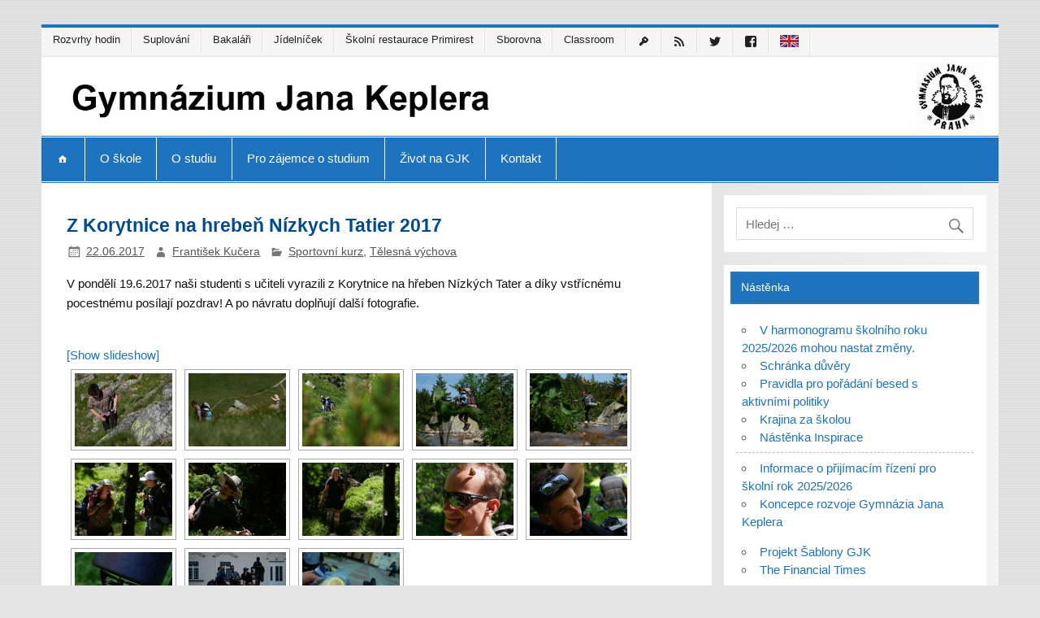

--- FILE ---
content_type: text/html; charset=UTF-8
request_url: https://gjk.cz/z-korytnice-na-hreben-nizkych-tatier-2017/nggallery/page/4
body_size: 17505
content:
<!DOCTYPE html><!-- HTML 5 -->
<html lang="cs-CZ">

<head>
<meta charset="UTF-8" />
<meta name="viewport" content="width=device-width, initial-scale=1">
<title>Z Korytnice na hrebeň Nízkych Tatier 2017 | Gymnázium Jana Keplera</title>
<link rel="profile" href="http://gmpg.org/xfn/11" />
<link rel="pingback" href="https://gjk.cz/xmlrpc.php" />

<!--[if lt IE 9]>
<script src="https://gjk.cz/wp-content/themes/smartline/js/html5shiv.min.js" type="text/javascript"></script>
<![endif]-->
<link rel='dns-prefetch' href='//s0.wp.com' />
<link rel='dns-prefetch' href='//s.w.org' />
<link rel="alternate" type="application/rss+xml" title="Gymnázium Jana Keplera &raquo; RSS zdroj" href="https://gjk.cz/feed/" />
<link rel="alternate" type="application/rss+xml" title="Gymnázium Jana Keplera &raquo; RSS komentářů" href="https://gjk.cz/comments/feed/" />
		<script type="text/javascript">
			window._wpemojiSettings = {"baseUrl":"https:\/\/s.w.org\/images\/core\/emoji\/11.2.0\/72x72\/","ext":".png","svgUrl":"https:\/\/s.w.org\/images\/core\/emoji\/11.2.0\/svg\/","svgExt":".svg","source":{"concatemoji":"https:\/\/gjk.cz\/wp-includes\/js\/wp-emoji-release.min.js?ver=5.1.10"}};
			!function(e,a,t){var n,r,o,i=a.createElement("canvas"),p=i.getContext&&i.getContext("2d");function s(e,t){var a=String.fromCharCode;p.clearRect(0,0,i.width,i.height),p.fillText(a.apply(this,e),0,0);e=i.toDataURL();return p.clearRect(0,0,i.width,i.height),p.fillText(a.apply(this,t),0,0),e===i.toDataURL()}function c(e){var t=a.createElement("script");t.src=e,t.defer=t.type="text/javascript",a.getElementsByTagName("head")[0].appendChild(t)}for(o=Array("flag","emoji"),t.supports={everything:!0,everythingExceptFlag:!0},r=0;r<o.length;r++)t.supports[o[r]]=function(e){if(!p||!p.fillText)return!1;switch(p.textBaseline="top",p.font="600 32px Arial",e){case"flag":return s([55356,56826,55356,56819],[55356,56826,8203,55356,56819])?!1:!s([55356,57332,56128,56423,56128,56418,56128,56421,56128,56430,56128,56423,56128,56447],[55356,57332,8203,56128,56423,8203,56128,56418,8203,56128,56421,8203,56128,56430,8203,56128,56423,8203,56128,56447]);case"emoji":return!s([55358,56760,9792,65039],[55358,56760,8203,9792,65039])}return!1}(o[r]),t.supports.everything=t.supports.everything&&t.supports[o[r]],"flag"!==o[r]&&(t.supports.everythingExceptFlag=t.supports.everythingExceptFlag&&t.supports[o[r]]);t.supports.everythingExceptFlag=t.supports.everythingExceptFlag&&!t.supports.flag,t.DOMReady=!1,t.readyCallback=function(){t.DOMReady=!0},t.supports.everything||(n=function(){t.readyCallback()},a.addEventListener?(a.addEventListener("DOMContentLoaded",n,!1),e.addEventListener("load",n,!1)):(e.attachEvent("onload",n),a.attachEvent("onreadystatechange",function(){"complete"===a.readyState&&t.readyCallback()})),(n=t.source||{}).concatemoji?c(n.concatemoji):n.wpemoji&&n.twemoji&&(c(n.twemoji),c(n.wpemoji)))}(window,document,window._wpemojiSettings);
		</script>
		<style type="text/css">
img.wp-smiley,
img.emoji {
	display: inline !important;
	border: none !important;
	box-shadow: none !important;
	height: 1em !important;
	width: 1em !important;
	margin: 0 .07em !important;
	vertical-align: -0.1em !important;
	background: none !important;
	padding: 0 !important;
}
</style>
	<link rel='stylesheet' id='countdown-style-css'  href='https://gjk.cz/wp-content/plugins/wordpress-countdown-widget/css/jquery.countdown.css?ver=1.1' type='text/css' media='' />
<link rel='stylesheet' id='google-calendar-events-qtip-css'  href='https://gjk.cz/wp-content/plugins/google-calendar-events/css/jquery.qtip.min.css?ver=2.2.1' type='text/css' media='all' />
<link rel='stylesheet' id='google-calendar-events-public-css'  href='https://gjk.cz/wp-content/plugins/google-calendar-events/css/gce-style.css?ver=2.2.1' type='text/css' media='all' />
<link rel='stylesheet' id='wp-block-library-css'  href='https://gjk.cz/wp-includes/css/dist/block-library/style.min.css?ver=5.1.10' type='text/css' media='all' />
<link rel='stylesheet' id='prettyphoto-css'  href='https://gjk.cz/wp-content/plugins/shashin/public/display/prettyphoto/prettyPhoto.css?ver=3.1.5.shashin.3.4.10' type='text/css' media='all' />
<link rel='stylesheet' id='shashinStyle-css'  href='https://gjk.cz/wp-content/plugins/shashin/public/display/shashin.css?ver=3.4.10' type='text/css' media='all' />
<link rel='stylesheet' id='dashicons-css'  href='https://gjk.cz/wp-includes/css/dashicons.min.css?ver=5.1.10' type='text/css' media='all' />
<link rel='stylesheet' id='smartline-stylesheet-css'  href='https://gjk.cz/wp-content/themes/smartline/style.css?ver=5.1.10' type='text/css' media='all' />
<link rel='stylesheet' id='smartline-genericons-css'  href='https://gjk.cz/wp-content/themes/smartline/css/genericons/genericons.css?ver=5.1.10' type='text/css' media='all' />
<link rel='stylesheet' id='smartline-flexslider-css'  href='https://gjk.cz/wp-content/themes/smartline/css/flexslider.css?ver=5.1.10' type='text/css' media='all' />
<link rel='stylesheet' id='genericons-css'  href='https://gjk.cz/wp-content/plugins/genericond/genericons/genericons.css?ver=5.1.10' type='text/css' media='all' />
<link rel='stylesheet' id='genericond-css'  href='https://gjk.cz/wp-content/plugins/genericond/css/genericond.css?ver=5.1.10' type='text/css' media='all' />
<link rel='stylesheet' id='tablepress-default-css'  href='https://gjk.cz/wp-content/plugins/tablepress/css/default.min.css?ver=1.5.1' type='text/css' media='all' />
<style id='tablepress-default-inline-css' type='text/css'>
.tablepress-8 .column-2{text-align:center}
</style>
<link rel='stylesheet' id='social-logos-css'  href='https://gjk.cz/wp-content/plugins/jetpack/_inc/social-logos/social-logos.min.css?ver=1' type='text/css' media='all' />
<link rel='stylesheet' id='jetpack_css-css'  href='https://gjk.cz/wp-content/plugins/jetpack/css/jetpack.css?ver=6.5' type='text/css' media='all' />
<script type='text/javascript' src='https://gjk.cz/wp-includes/js/jquery/jquery.js?ver=1.12.4'></script>
<script type='text/javascript' src='https://gjk.cz/wp-includes/js/jquery/jquery-migrate.min.js?ver=1.4.1'></script>
<script type='text/javascript' src='https://gjk.cz/wp-content/plugins/wordpress-countdown-widget/js/jquery.countdown.min.js?ver=1.0'></script>
<script type='text/javascript' src='https://gjk.cz/wp-content/plugins/wordpress-countdown-widget/js/jquery.countdown-cs.js?ver=1.0'></script>
<script type='text/javascript' src='https://gjk.cz/wp-content/plugins/shashin/public/display/prettyphoto/jquery.prettyPhoto.js?ver=3.1.5.shashin.3.4.10'></script>
<script type='text/javascript' src='https://gjk.cz/wp-content/themes/smartline/js/jquery.flexslider-min.js?ver=5.1.10'></script>
<script type='text/javascript'>
/* <![CDATA[ */
var smartline_slider_params = {"animation":"fade"};
/* ]]> */
</script>
<script type='text/javascript' src='https://gjk.cz/wp-content/themes/smartline/js/slider.js?ver=5.1.10'></script>
<script type='text/javascript' src='https://gjk.cz/wp-content/themes/smartline/js/navigation.js?ver=5.1.10'></script>
<link rel='https://api.w.org/' href='https://gjk.cz/wp-json/' />
<link rel="EditURI" type="application/rsd+xml" title="RSD" href="https://gjk.cz/xmlrpc.php?rsd" />
<link rel="wlwmanifest" type="application/wlwmanifest+xml" href="https://gjk.cz/wp-includes/wlwmanifest.xml" /> 
<link rel='prev' title='Slunovrat na nádraží BUBNY 2017' href='https://gjk.cz/slunovrat-na-nadrazi-bubny-2017/' />
<link rel='next' title='Odysseus contest 2017 – Variable stars and how to find them' href='https://gjk.cz/odysseus-contest-2017-variable-stars-and-how-to-find-them/' />
<meta name="generator" content="WordPress 5.1.10" />
<link rel="canonical" href="https://gjk.cz/z-korytnice-na-hreben-nizkych-tatier-2017/" />
<link rel='shortlink' href='https://wp.me/p66ydh-7at' />
<link rel="alternate" type="application/json+oembed" href="https://gjk.cz/wp-json/oembed/1.0/embed?url=https%3A%2F%2Fgjk.cz%2Fz-korytnice-na-hreben-nizkych-tatier-2017%2F" />
<link rel="alternate" type="text/xml+oembed" href="https://gjk.cz/wp-json/oembed/1.0/embed?url=https%3A%2F%2Fgjk.cz%2Fz-korytnice-na-hreben-nizkych-tatier-2017%2F&#038;format=xml" />
<!-- <meta name="NextGEN" version="3.2.4" /> -->

<link rel='dns-prefetch' href='//v0.wordpress.com'/>
<link rel='dns-prefetch' href='//i0.wp.com'/>
<link rel='dns-prefetch' href='//i1.wp.com'/>
<link rel='dns-prefetch' href='//i2.wp.com'/>
<style type='text/css'>img#wpstats{display:none}</style><style type="text/css">
			#header-wrap {
				border-top: 4px solid #1e73be;
			}
			#navi-wrap {
				border-top: 1px solid #1e73be;
				border-bottom: 1px solid #1e73be;
			}
			#mainnav, #mainnav-menu, #mainnav-icon {
				background: #1e73be;
			}
			#logo .site-title, .page-title, .post-title, 
			.post-title a:link, .post-title a:visited, .archive-title span {
				color: #004993;
			}
			.post-title a:hover, .post-title a:active {
				color: #303030;
			}
			a, a:link, a:visited, .comment a:link, .comment a:visited,
			.post-pagination a:link, .post-pagination a:visited, #image-nav .nav-previous a, #image-nav .nav-next a {
				color: #1e73be;
			}
			.post-pagination .current {
				background-color: #1e73be;
			}
			#sidebar .widgettitle, #frontpage-magazine-widgets .widget .widgettitle {
				background: #1e73be;
				border: 1px solid #1e73be;
			}
			#sidebar .widget a:link, #sidebar .widget a:visited {
				color: #1e73be;
			}
			#footer-widgets-bg {
				background-color: #1e73be;
			}
			#footer {
				background-color: #a2b1bf;
			}</style><style type="text/css">
			body, input, textarea {
				font-family: "Arial";
			}
			#logo .site-title, .page-title, .post-title, #frontpage-slider .zeeslide .slide-entry .slide-title,
			#comments .comments-title, #respond #reply-title {
				font-family: "Arial";
			}
			#mainnav-icon, #mainnav-menu a {
				font-family: "Arial";
			}
			.widgettitle, #frontpage-magazine-widgets .widget .widgettitle {
				font-family: "Arial";
			}</style><style type="text/css">
				@media only screen and (max-width: 60em) {
					#header-content, #header-content div { padding-top: 0; }
				}
				#header { padding: 0; }
		</style><style type="text/css">.broken_link, a.broken_link {
	text-decoration: line-through;
}</style><style type="text/css" id="custom-background-css">
body.custom-background { background-image: url("https://gjk.cz/wp-content/themes/smartline/images/background.png"); background-position: left top; background-size: auto; background-repeat: repeat; background-attachment: scroll; }
</style>
	
<!-- Jetpack Open Graph Tags -->
<meta property="og:type" content="article" />
<meta property="og:title" content="Z Korytnice na hrebeň Nízkych Tatier 2017" />
<meta property="og:url" content="https://gjk.cz/z-korytnice-na-hreben-nizkych-tatier-2017/" />
<meta property="og:description" content="V pondělí 19.6.2017 naši studenti s učiteli vyrazili z Korytnice na hřeben Nízkých Tater a díky vstřícnému pocestnému posílají pozdrav! A po návratu doplňují další fotografie." />
<meta property="article:published_time" content="2017-06-21T23:40:22+00:00" />
<meta property="article:modified_time" content="2017-07-04T13:19:03+00:00" />
<meta property="og:site_name" content="Gymnázium Jana Keplera" />
<meta property="og:image" content="https://i2.wp.com/gjk.cz/wp-content/uploads/ngg_featured/2017_NizkeTatry04.jpg?fit=1024%2C768&amp;ssl=1" />
<meta property="og:image:width" content="1024" />
<meta property="og:image:height" content="768" />
<meta property="og:locale" content="cs_CZ" />
<meta name="twitter:creator" content="@GJKPraha6" />
<meta name="twitter:site" content="@GJKPraha6" />
<meta name="twitter:text:title" content="Z Korytnice na hrebeň Nízkych Tatier 2017" />
<meta name="twitter:image" content="https://i2.wp.com/gjk.cz/wp-content/uploads/ngg_featured/2017_NizkeTatry04.jpg?fit=1024%2C768&#038;ssl=1&#038;w=640" />
<meta name="twitter:card" content="summary_large_image" />

<!-- End Jetpack Open Graph Tags -->
<link rel="icon" href="https://i0.wp.com/gjk.cz/wp-content/uploads/2025/08/cropped-logo_gjk.png?fit=32%2C32&#038;ssl=1" sizes="32x32" />
<link rel="icon" href="https://i0.wp.com/gjk.cz/wp-content/uploads/2025/08/cropped-logo_gjk.png?fit=192%2C192&#038;ssl=1" sizes="192x192" />
<link rel="apple-touch-icon-precomposed" href="https://i0.wp.com/gjk.cz/wp-content/uploads/2025/08/cropped-logo_gjk.png?fit=180%2C180&#038;ssl=1" />
<meta name="msapplication-TileImage" content="https://i0.wp.com/gjk.cz/wp-content/uploads/2025/08/cropped-logo_gjk.png?fit=270%2C270&#038;ssl=1" />
		<style type="text/css" id="wp-custom-css">
			
.main-navigation ul li a {
    color: #ffffff; /* barva textu menu */
    background-color: #333333; /* pozadí položek menu */
}

.main-navigation ul li a:hover {
    color: #ffcc00; /* barva textu při najetí myší */
    background-color: #444444; /* pozadí při najetí myší */
}
		</style>
		<link rel='stylesheet' id='ngg_trigger_buttons-css'  href='https://gjk.cz/wp-content/plugins/nextgen-gallery/products/photocrati_nextgen/modules/nextgen_gallery_display/static/trigger_buttons.css?ver=3.2.4' type='text/css' media='all' />
<link rel='stylesheet' id='fancybox-0-css'  href='https://gjk.cz/wp-content/plugins/nextgen-gallery/products/photocrati_nextgen/modules/lightbox/static/fancybox/jquery.fancybox-1.3.4.css?ver=3.2.4' type='text/css' media='all' />
<link rel='stylesheet' id='fontawesome_v4_shim_style-css'  href='https://use.fontawesome.com/releases/v5.3.1/css/v4-shims.css?ver=5.1.10' type='text/css' media='all' />
<link rel='stylesheet' id='fontawesome-css'  href='https://use.fontawesome.com/releases/v5.3.1/css/all.css?ver=5.1.10' type='text/css' media='all' />
<link rel='stylesheet' id='nextgen_basic_thumbnails_style-css'  href='https://gjk.cz/wp-content/plugins/nextgen-gallery/products/photocrati_nextgen/modules/nextgen_basic_gallery/static/thumbnails/nextgen_basic_thumbnails.css?ver=3.2.4' type='text/css' media='all' />
<link rel='stylesheet' id='nextgen_pagination_style-css'  href='https://gjk.cz/wp-content/plugins/nextgen-gallery/products/photocrati_nextgen/modules/nextgen_pagination/static/style.css?ver=3.2.4' type='text/css' media='all' />
<link rel='stylesheet' id='nggallery-css'  href='https://gjk.cz/wp-content/ngg_styles/nggallery.css?ver=3.2.4' type='text/css' media='all' />
</head>

<body class="post-template-default single single-post postid-27557 single-format-standard custom-background">


<div id="wrapper" class="hfeed">
	
	<div id="header-wrap">
		
		 		
		<nav id="topnav" class="clearfix" role="navigation">
			<h5 id="topnav-icon">Menu</h5>
			<ul id="topnav-menu" class="menu"><li id="menu-item-47349" class="menu-item menu-item-type-custom menu-item-object-custom menu-item-47349"><a href="https://gjk.bakalari.cz/Timetable/Public">Rozvrhy hodin</a></li>
<li id="menu-item-45611" class="menu-item menu-item-type-custom menu-item-object-custom menu-item-45611"><a href="https://gjk.bakalari.cz/next/zmeny.aspx">Suplování</a></li>
<li id="menu-item-5487" class="menu-item menu-item-type-custom menu-item-object-custom menu-item-5487"><a title="Systém Bakaláři" href="https://gjk.bakalari.cz/">Bakaláři</a></li>
<li id="menu-item-10107" class="menu-item menu-item-type-post_type menu-item-object-page menu-item-10107"><a title="Jídelníček Scolarest" href="https://gjk.cz/o-skole/jidelna/jidelnicek/">Jídelníček</a></li>
<li id="menu-item-43495" class="menu-item menu-item-type-post_type menu-item-object-page menu-item-43495"><a href="https://gjk.cz/o-skole/jidelna/">Školní restaurace Primirest</a></li>
<li id="menu-item-26" class="menu-item menu-item-type-custom menu-item-object-custom menu-item-26"><a title="pouze pro učitele" href="https://sites.google.com/a/gjk.cz/sborovna/">Sborovna</a></li>
<li id="menu-item-13456" class="menu-item menu-item-type-custom menu-item-object-custom menu-item-13456"><a title="Google Classroom" href="https://classroom.google.com/">Classroom</a></li>
<li id="menu-item-5368" class="menu-item menu-item-type-custom menu-item-object-custom menu-item-5368"><a title="Přihlášení" href="/wp-login.php"><div class="genericond genericon genericon-key"></div></a></li>
<li id="menu-item-4868" class="menu-item menu-item-type-custom menu-item-object-custom menu-item-4868"><a title="RSS" href="/?feed=rss2"><div class="genericond genericon genericon-feed"></div></a></li>
<li id="menu-item-12477" class="menu-item menu-item-type-custom menu-item-object-custom menu-item-12477"><a href="https://twitter.com/GJKPraha6"><div class="genericond genericon genericon-twitter"></div></a></li>
<li id="menu-item-12476" class="menu-item menu-item-type-custom menu-item-object-custom menu-item-12476"><a href="https://www.facebook.com/pages/Gymn%C3%A1zium-Jana-Keplera/173570696027132"><div class="genericond genericon genericon-facebook"></div></a></li>
<li id="menu-item-7343" class="menu-item menu-item-type-post_type menu-item-object-page menu-item-7343"><a title="About GJK" href="https://gjk.cz/about-gjk/"><img src="https://gjk.cz/wp-content/uploads/2014/12/uk_flag.png"></a></li>
</ul>		</nav>
		
			
		<header id="header" class="clearfix" role="banner">

			<div id="logo" class="clearfix">
			
				<a href="https://gjk.cz/" title="Gymnázium Jana Keplera" rel="home">
				
										<img class="logo-image" src="http://gjk.cz/wp-content/uploads/2025/09/header.jpg" alt="Gymnázium Jana Keplera" />
								
				</a>
				
						
			</div>
			
			<div id="header-content" class="clearfix">
							</div>

		</header>
	
	</div>
	
	<div id="navi-wrap">
		
		<nav id="mainnav" class="clearfix" role="navigation">
			<h4 id="mainnav-icon">Menu</h4>
			<ul id="mainnav-menu" class="menu"><li id="menu-item-19" class="menu-item menu-item-type-custom menu-item-object-custom menu-item-19"><a href="/"><div class="genericond genericon genericon-home"></div></a></li>
<li id="menu-item-12537" class="menu-item menu-item-type-custom menu-item-object-custom menu-item-has-children menu-item-12537"><a href="https://gjk.cz/povinne-zverejnovane-informace-dle-zakona-c-106-1999-sb-o-svobodnem-pristupu-k-informacim/">O škole</a>
<ul class="sub-menu">
	<li id="menu-item-35" class="menu-item menu-item-type-post_type menu-item-object-page menu-item-35"><a href="https://gjk.cz/o-skole/zakladni-informace/">Základní informace</a></li>
	<li id="menu-item-34526" class="menu-item menu-item-type-post_type menu-item-object-page menu-item-34526"><a href="https://gjk.cz/o-skole/gdpr/">GDPR</a></li>
	<li id="menu-item-44" class="menu-item menu-item-type-post_type menu-item-object-page menu-item-44"><a title="Vnitřní řád školy" href="https://gjk.cz/o-skole/dokumenty-skoly/">Dokumenty školy</a></li>
	<li id="menu-item-4654" class="menu-item menu-item-type-post_type menu-item-object-page menu-item-4654"><a href="https://gjk.cz/o-skole/vybaveni-a-pronajmy/">Vybavení a pronájmy</a></li>
	<li id="menu-item-48912" class="menu-item menu-item-type-post_type menu-item-object-post menu-item-48912"><a href="https://gjk.cz/%f0%9f%8e%93-byl-zalozen-nadacni-fond-gymnazia-jana-keplera/">Nadační fond GJK</a></li>
	<li id="menu-item-69" class="menu-item menu-item-type-post_type menu-item-object-page menu-item-69"><a href="https://gjk.cz/o-skole/jidelna/">Školní restaurace Primirest</a></li>
	<li id="menu-item-4537" class="menu-item menu-item-type-post_type menu-item-object-page menu-item-4537"><a href="https://gjk.cz/o-skole/knihovna/">Knihovna</a></li>
	<li id="menu-item-68" class="menu-item menu-item-type-post_type menu-item-object-page menu-item-68"><a href="https://gjk.cz/o-skole/pedagogicky-sbor/">Pedagogický sbor a kontakty</a></li>
	<li id="menu-item-3831" class="menu-item menu-item-type-post_type menu-item-object-page menu-item-has-children menu-item-3831"><a href="https://gjk.cz/o-skole/skolni-psycholog/">Školní psycholog</a>
	<ul class="sub-menu">
		<li id="menu-item-4697" class="menu-item menu-item-type-post_type menu-item-object-page menu-item-4697"><a href="https://gjk.cz/o-skole/skolni-psycholog/pruzkum-drogove-situace-na-gjk/">Průzkum drogové situace na GJK</a></li>
		<li id="menu-item-3830" class="menu-item menu-item-type-post_type menu-item-object-page menu-item-3830"><a href="https://gjk.cz/o-skole/skolni-psycholog/bezpeci-na-internetu/">Bezpečí na Internetu</a></li>
	</ul>
</li>
	<li id="menu-item-67" class="menu-item menu-item-type-post_type menu-item-object-page menu-item-67"><a href="https://gjk.cz/o-skole/skolska-rada/">Školská rada</a></li>
	<li id="menu-item-66" class="menu-item menu-item-type-post_type menu-item-object-page menu-item-66"><a href="https://gjk.cz/o-skole/sdruzeni-rodicu/">SRPŠ při GJK, z.s.</a></li>
	<li id="menu-item-48472" class="menu-item menu-item-type-post_type menu-item-object-page menu-item-48472"><a href="https://gjk.cz/erasmus/">Erasmus+</a></li>
	<li id="menu-item-49404" class="menu-item menu-item-type-post_type menu-item-object-page menu-item-49404"><a href="https://gjk.cz/projekt-sablony-ii-gjk/">PROJEKT Šablony II GJK</a></li>
	<li id="menu-item-16110" class="menu-item menu-item-type-custom menu-item-object-custom menu-item-16110"><a href="http://www.alumnigjk.cz">Alumni GJK z. s.</a></li>
	<li id="menu-item-4593" class="menu-item menu-item-type-taxonomy menu-item-object-category menu-item-4593"><a title="GJK a média" href="https://gjk.cz/category/napsali-o-nas/">Napsali o nás</a></li>
	<li id="menu-item-18784" class="menu-item menu-item-type-taxonomy menu-item-object-category menu-item-18784"><a href="https://gjk.cz/category/dokumenty-skoly/nabidka-mista/">Nabídka místa</a></li>
	<li id="menu-item-4536" class="menu-item menu-item-type-post_type menu-item-object-page menu-item-4536"><a href="https://gjk.cz/o-skole/historie/">Historie</a></li>
</ul>
</li>
<li id="menu-item-12538" class="menu-item menu-item-type-custom menu-item-object-custom menu-item-has-children menu-item-12538"><a href="#">O studiu</a>
<ul class="sub-menu">
	<li id="menu-item-47279" class="menu-item menu-item-type-post_type menu-item-object-post menu-item-47279"><a href="https://gjk.cz/formulare-pro-rodice-zaku/">Formuláře pro rodiče žáků</a></li>
	<li id="menu-item-47330" class="menu-item menu-item-type-post_type menu-item-object-post menu-item-47330"><a href="https://gjk.cz/formulare-pro-zaky-gymnazia/">Formuláře pro žáky gymnázia</a></li>
	<li id="menu-item-38" class="menu-item menu-item-type-custom menu-item-object-custom menu-item-38"><a title="Školní vzdělávací program – “Per Aspera ad Astra!„" href="https://sites.google.com/a/gjk.cz/svp/">ŠVP „Per aspera ad astra“</a></li>
	<li id="menu-item-3845" class="menu-item menu-item-type-post_type menu-item-object-page menu-item-3845"><a href="https://gjk.cz/o-studiu/rozvrh-a-suplovani/">Začátky a konce vyučovacích hodin a výdej obědů</a></li>
	<li id="menu-item-5486" class="menu-item menu-item-type-custom menu-item-object-custom menu-item-5486"><a title="systém Bakaláři" href="http://gjk.bakalari.cz/">Bakaláři.cz</a></li>
	<li id="menu-item-88" class="menu-item menu-item-type-post_type menu-item-object-page menu-item-88"><a href="https://gjk.cz/o-studiu/harmonogram-skolniho-roku/">Harmonogram školního roku</a></li>
	<li id="menu-item-3978" class="menu-item menu-item-type-post_type menu-item-object-page menu-item-3978"><a href="https://gjk.cz/o-studiu/tridy-a-tridni-ucitele/">Třídy a třídní učitelé</a></li>
	<li id="menu-item-16057" class="menu-item menu-item-type-post_type menu-item-object-page menu-item-has-children menu-item-16057"><a href="https://gjk.cz/o-studiu/predmetove-komise/">Předmětové komise</a>
	<ul class="sub-menu">
		<li id="menu-item-16058" class="menu-item menu-item-type-post_type menu-item-object-page menu-item-16058"><a href="https://gjk.cz/o-studiu/predmetove-komise/predmet-anglicky-jazyk/">Anglický jazyk</a></li>
		<li id="menu-item-16059" class="menu-item menu-item-type-post_type menu-item-object-page menu-item-16059"><a href="https://gjk.cz/o-studiu/predmetove-komise/predmet-biologie/">Biologie</a></li>
		<li id="menu-item-16060" class="menu-item menu-item-type-post_type menu-item-object-page menu-item-16060"><a href="https://gjk.cz/o-studiu/predmetove-komise/predmet-cizi-jazyky/">Cizí jazyky</a></li>
		<li id="menu-item-16061" class="menu-item menu-item-type-post_type menu-item-object-page menu-item-16061"><a href="https://gjk.cz/o-studiu/predmetove-komise/predmet-cesky-jazyk/">Český jazyk</a></li>
		<li id="menu-item-16062" class="menu-item menu-item-type-post_type menu-item-object-page menu-item-16062"><a href="https://gjk.cz/o-studiu/predmetove-komise/predmet-dejepis/">Dějepis</a></li>
		<li id="menu-item-16063" class="menu-item menu-item-type-post_type menu-item-object-page menu-item-16063"><a href="https://gjk.cz/o-studiu/predmetove-komise/predmet-fyzika/">Fyzika</a></li>
		<li id="menu-item-16064" class="menu-item menu-item-type-post_type menu-item-object-page menu-item-16064"><a href="https://gjk.cz/o-studiu/predmetove-komise/predmet-hudebni-vychova/">Estetická výchova</a></li>
		<li id="menu-item-16065" class="menu-item menu-item-type-post_type menu-item-object-page menu-item-16065"><a href="https://gjk.cz/o-studiu/predmetove-komise/predmet-humanitni-studia/">Humanitní studia</a></li>
		<li id="menu-item-16066" class="menu-item menu-item-type-post_type menu-item-object-page menu-item-16066"><a href="https://gjk.cz/o-studiu/predmetove-komise/predmet-chemie/">Chemie</a></li>
		<li id="menu-item-16067" class="menu-item menu-item-type-post_type menu-item-object-page menu-item-16067"><a href="https://gjk.cz/o-studiu/predmetove-komise/predmet-informatika/">Informatika</a></li>
		<li id="menu-item-16068" class="menu-item menu-item-type-post_type menu-item-object-page menu-item-16068"><a href="https://gjk.cz/o-studiu/predmetove-komise/predmet-matematika/">Matematika</a></li>
		<li id="menu-item-16069" class="menu-item menu-item-type-post_type menu-item-object-page menu-item-16069"><a href="https://gjk.cz/o-studiu/predmetove-komise/predmet-telesna-vychova/">Tělesná výchova</a></li>
		<li id="menu-item-16070" class="menu-item menu-item-type-post_type menu-item-object-page menu-item-16070"><a href="https://gjk.cz/o-studiu/predmetove-komise/predmet-vytvarna-vychova/">Výtvarná výchova</a></li>
		<li id="menu-item-16071" class="menu-item menu-item-type-post_type menu-item-object-page menu-item-16071"><a href="https://gjk.cz/o-studiu/predmetove-komise/predmet-zemepis/">Zeměpis</a></li>
	</ul>
</li>
	<li id="menu-item-6103" class="menu-item menu-item-type-post_type menu-item-object-page menu-item-6103"><a href="https://gjk.cz/o-studiu/volitelne-predmety/">Volitelné předměty</a></li>
	<li id="menu-item-4688" class="menu-item menu-item-type-post_type menu-item-object-page menu-item-4688"><a href="https://gjk.cz/o-studiu/maturitni-zkouska/">Maturita</a></li>
	<li id="menu-item-4576" class="menu-item menu-item-type-post_type menu-item-object-page menu-item-4576"><a href="https://gjk.cz/o-studiu/stipendia-a-granty/">Stipendia a granty</a></li>
	<li id="menu-item-4886" class="menu-item menu-item-type-taxonomy menu-item-object-category menu-item-4886"><a href="https://gjk.cz/category/studium/uspechy/">Úspěchy studentů</a></li>
	<li id="menu-item-4588" class="menu-item menu-item-type-post_type menu-item-object-page menu-item-4588"><a href="https://gjk.cz/o-studiu/projekty/">Projekty</a></li>
	<li id="menu-item-5253" class="menu-item menu-item-type-taxonomy menu-item-object-category menu-item-has-children menu-item-5253"><a href="https://gjk.cz/category/studium/skolni-souteze/">Školní soutěže</a>
	<ul class="sub-menu">
		<li id="menu-item-4885" class="menu-item menu-item-type-post_type menu-item-object-page menu-item-4885"><a href="https://gjk.cz/o-studiu/keplerova-hvezda/">Keplerova hvězda</a></li>
		<li id="menu-item-4887" class="menu-item menu-item-type-custom menu-item-object-custom menu-item-4887"><a href="http://195.113.84.161/~xsrbm01/palice/www/">Chytrá palice</a></li>
		<li id="menu-item-9805" class="menu-item menu-item-type-taxonomy menu-item-object-category menu-item-9805"><a href="https://gjk.cz/category/studium/skolni-souteze/recitacni-souteze/">Recitační soutěže</a></li>
		<li id="menu-item-4888" class="menu-item menu-item-type-custom menu-item-object-custom menu-item-4888"><a href="/?page_id=2110">Zpocená palice</a></li>
	</ul>
</li>
	<li id="menu-item-4577" class="menu-item menu-item-type-post_type menu-item-object-page menu-item-4577"><a href="https://gjk.cz/o-studiu/e-learning/">E-learning</a></li>
	<li id="menu-item-15605" class="menu-item menu-item-type-post_type menu-item-object-page menu-item-15605"><a href="https://gjk.cz/o-studiu/mimoskolni-vzdelavaci-aktivity/">Mimoškolní vzdělávací aktivity</a></li>
	<li id="menu-item-16989" class="menu-item menu-item-type-post_type menu-item-object-page menu-item-16989"><a href="https://gjk.cz/o-studiu/studium-na-vs/">Studium na VŠ</a></li>
</ul>
</li>
<li id="menu-item-12539" class="menu-item menu-item-type-custom menu-item-object-custom menu-item-has-children menu-item-12539"><a href="#">Pro zájemce o studium</a>
<ul class="sub-menu">
	<li id="menu-item-4900" class="menu-item menu-item-type-custom menu-item-object-custom menu-item-4900"><a href="https://gjk.cz/informace-o-prijimacim-rizeni-pro-skolni-rok-2024-2025/">Přijímací řízení</a></li>
	<li id="menu-item-47240" class="menu-item menu-item-type-post_type menu-item-object-page menu-item-47240"><a href="https://gjk.cz/pro-zajemce-o-studium-2/">Přestup na GJK</a></li>
	<li id="menu-item-48143" class="menu-item menu-item-type-post_type menu-item-object-page menu-item-48143"><a href="https://gjk.cz/den-otevrenych-dveri/">Den otevřených dveří</a></li>
</ul>
</li>
<li id="menu-item-12540" class="menu-item menu-item-type-custom menu-item-object-custom menu-item-has-children menu-item-12540"><a href="#">Život na GJK</a>
<ul class="sub-menu">
	<li id="menu-item-5156" class="menu-item menu-item-type-custom menu-item-object-custom menu-item-has-children menu-item-5156"><a href="/?page_id=270">Akce</a>
	<ul class="sub-menu">
		<li id="menu-item-3984" class="menu-item menu-item-type-taxonomy menu-item-object-category menu-item-3984"><a href="https://gjk.cz/category/zivot-na-gjk/akce/go/">GO!</a></li>
		<li id="menu-item-3985" class="menu-item menu-item-type-taxonomy menu-item-object-category menu-item-3985"><a href="https://gjk.cz/category/zivot-na-gjk/go-prima/">Go prima GO!</a></li>
		<li id="menu-item-5157" class="menu-item menu-item-type-taxonomy menu-item-object-category menu-item-5157"><a href="https://gjk.cz/category/zivot-na-gjk/akce/zimni-go/">Zimní GO!</a></li>
		<li id="menu-item-116" class="menu-item menu-item-type-post_type menu-item-object-page menu-item-116"><a href="https://gjk.cz/zivot-na-gjk/akce/symposion/">Symposion</a></li>
		<li id="menu-item-4920" class="menu-item menu-item-type-custom menu-item-object-custom menu-item-4920"><a href="http://winchester.gjk.cz/">JKWIS 2014</a></li>
	</ul>
</li>
	<li id="menu-item-4709" class="menu-item menu-item-type-post_type menu-item-object-page menu-item-4709"><a href="https://gjk.cz/zivot-na-gjk/kultura-na-gjk/">Kultura</a></li>
	<li id="menu-item-4710" class="menu-item menu-item-type-post_type menu-item-object-page menu-item-4710"><a href="https://gjk.cz/zivot-na-gjk/sport/">Sport</a></li>
	<li id="menu-item-44365" class="menu-item menu-item-type-post_type menu-item-object-page menu-item-44365"><a href="https://gjk.cz/studentska-rada-gjk/">Studentská rada GJK</a></li>
	<li id="menu-item-40386" class="menu-item menu-item-type-post_type menu-item-object-post menu-item-40386"><a href="https://gjk.cz/studentsky-casopis-tycho/">Studentský časopis Tycho</a></li>
	<li id="menu-item-44325" class="menu-item menu-item-type-post_type menu-item-object-page menu-item-44325"><a href="https://gjk.cz/mezinarodni-cena-vevody-z-edinburghu-dofe/">Mezinárodní cena vévody z Edinburghu (DofE)</a></li>
	<li id="menu-item-105" class="menu-item menu-item-type-taxonomy menu-item-object-category menu-item-105"><a href="https://gjk.cz/category/zivot-na-gjk/zpravy-z-cest/">Zprávy z cest</a></li>
	<li id="menu-item-5011" class="menu-item menu-item-type-taxonomy menu-item-object-category menu-item-5011"><a href="https://gjk.cz/category/zivot-na-gjk/gjk-pomaha/">GJK pomáhá</a></li>
	<li id="menu-item-47722" class="menu-item menu-item-type-post_type menu-item-object-page menu-item-47722"><a href="https://gjk.cz/debatovani/">Debatování</a></li>
</ul>
</li>
<li id="menu-item-27849" class="menu-item menu-item-type-custom menu-item-object-custom menu-item-27849"><a href="http://gjk.cz/o-skole/zakladni-informace/">Kontakt</a></li>
</ul>		</nav>
		
	</div>
	
			
	<div id="wrap" class="clearfix">
		
		<section id="content" class="primary" role="main">
		
		
	<article id="post-27557" class="post-27557 post type-post status-publish format-standard has-post-thumbnail hentry category-sportovni-kurzy category-tv tag-nizke-tatry tag-prechod-hor">
	
		<h2 class="post-title">Z Korytnice na hrebeň Nízkych Tatier 2017</h2>
		
		<div class="postmeta">		
		<span class="meta-date">
		<a href="https://gjk.cz/z-korytnice-na-hreben-nizkych-tatier-2017/" title="00:40" rel="bookmark"><time datetime="2017-06-22T00:40:22+01:00">22.06.2017</time></a>		</span>
		<span class="meta-author">
		<a href="https://gjk.cz/author/kucera/" title="View all posts by František Kučera" rel="author">František Kučera</a>		</span>
		<span class="meta-category">
			<a href="https://gjk.cz/category/zivot-na-gjk/sport/sportovni-kurzy/" rel="category tag">Sportovní kurz</a>, <a href="https://gjk.cz/category/predmety/tv/" rel="category tag">Tělesná výchova</a>		</span>
	</div>

		<div class="entry clearfix">
						<p>V pondělí 19.6.2017 naši studenti s učiteli vyrazili z Korytnice na hřeben Nízkých Tater a díky vstřícnému pocestnému posílají pozdrav! A po návratu doplňují další fotografie.</p>
<p><span id="more-27557"></span></p>
<p><!-- index.php -->
<div
	class="ngg-galleryoverview"
	id="ngg-gallery-27570-4">

    	<div class="slideshowlink">
        <a href='https://gjk.cz/z-korytnice-na-hreben-nizkych-tatier-2017/nggallery/page/4/slideshow'>[Show slideshow]</a>
		
	</div>
			<!-- Thumbnails -->
				<div id="ngg-image-0" class="ngg-gallery-thumbnail-box" style="display: none;">
				        <div class="ngg-gallery-thumbnail">
            <a href="https://gjk.cz/wp-content/gallery/nizke-tatry-2017/2017_NizkeTatry01.jpg"
               title=""
               data-src="https://gjk.cz/wp-content/gallery/nizke-tatry-2017/2017_NizkeTatry01.jpg"
               data-thumbnail="https://gjk.cz/wp-content/gallery/nizke-tatry-2017/thumbs/thumbs_2017_NizkeTatry01.jpg"
               data-image-id="8704"
               data-title="2017_NizkeTatry01.jpg"
               data-description=""
               data-image-slug="2017_nizketatry01-jpg"
               class="ngg-fancybox" rel="27570">
                <img
                    title="2017_NizkeTatry01.jpg"
                    alt="2017_NizkeTatry01.jpg"
                    src="https://gjk.cz/wp-content/gallery/nizke-tatry-2017/thumbs/thumbs_2017_NizkeTatry01.jpg"
                    width="120"
                    height="90"
                    style="max-width:100%;"
                />
            </a>
        </div>
							</div> 
			
        
				<div id="ngg-image-1" class="ngg-gallery-thumbnail-box" style="display: none;">
				        <div class="ngg-gallery-thumbnail">
            <a href="https://gjk.cz/wp-content/gallery/nizke-tatry-2017/2017_NizkeTatry02.jpg"
               title=""
               data-src="https://gjk.cz/wp-content/gallery/nizke-tatry-2017/2017_NizkeTatry02.jpg"
               data-thumbnail="https://gjk.cz/wp-content/gallery/nizke-tatry-2017/thumbs/thumbs_2017_NizkeTatry02.jpg"
               data-image-id="8705"
               data-title="2017_NizkeTatry02.jpg"
               data-description=""
               data-image-slug="2017_nizketatry02-jpg"
               class="ngg-fancybox" rel="27570">
                <img
                    title="2017_NizkeTatry02.jpg"
                    alt="2017_NizkeTatry02.jpg"
                    src="https://gjk.cz/wp-content/gallery/nizke-tatry-2017/thumbs/thumbs_2017_NizkeTatry02.jpg"
                    width="120"
                    height="90"
                    style="max-width:100%;"
                />
            </a>
        </div>
							</div> 
			
        
				<div id="ngg-image-2" class="ngg-gallery-thumbnail-box" style="display: none;">
				        <div class="ngg-gallery-thumbnail">
            <a href="https://gjk.cz/wp-content/gallery/nizke-tatry-2017/2017_NizkeTatry03.jpg"
               title=""
               data-src="https://gjk.cz/wp-content/gallery/nizke-tatry-2017/2017_NizkeTatry03.jpg"
               data-thumbnail="https://gjk.cz/wp-content/gallery/nizke-tatry-2017/thumbs/thumbs_2017_NizkeTatry03.jpg"
               data-image-id="8706"
               data-title="2017_NizkeTatry03.jpg"
               data-description=""
               data-image-slug="2017_nizketatry03-jpg"
               class="ngg-fancybox" rel="27570">
                <img
                    title="2017_NizkeTatry03.jpg"
                    alt="2017_NizkeTatry03.jpg"
                    src="https://gjk.cz/wp-content/gallery/nizke-tatry-2017/thumbs/thumbs_2017_NizkeTatry03.jpg"
                    width="120"
                    height="90"
                    style="max-width:100%;"
                />
            </a>
        </div>
							</div> 
			
        
				<div id="ngg-image-3" class="ngg-gallery-thumbnail-box" style="display: none;">
				        <div class="ngg-gallery-thumbnail">
            <a href="https://gjk.cz/wp-content/gallery/nizke-tatry-2017/2017_NizkeTatry04.jpg"
               title=""
               data-src="https://gjk.cz/wp-content/gallery/nizke-tatry-2017/2017_NizkeTatry04.jpg"
               data-thumbnail="https://gjk.cz/wp-content/gallery/nizke-tatry-2017/thumbs/thumbs_2017_NizkeTatry04.jpg"
               data-image-id="8707"
               data-title="2017_NizkeTatry04.jpg"
               data-description=""
               data-image-slug="2017_nizketatry04-jpg"
               class="ngg-fancybox" rel="27570">
                <img
                    title="2017_NizkeTatry04.jpg"
                    alt="2017_NizkeTatry04.jpg"
                    src="https://gjk.cz/wp-content/gallery/nizke-tatry-2017/thumbs/thumbs_2017_NizkeTatry04.jpg"
                    width="120"
                    height="90"
                    style="max-width:100%;"
                />
            </a>
        </div>
							</div> 
			
        
				<div id="ngg-image-4" class="ngg-gallery-thumbnail-box" style="display: none;">
				        <div class="ngg-gallery-thumbnail">
            <a href="https://gjk.cz/wp-content/gallery/nizke-tatry-2017/2017_NizkeTatry05.jpg"
               title=""
               data-src="https://gjk.cz/wp-content/gallery/nizke-tatry-2017/2017_NizkeTatry05.jpg"
               data-thumbnail="https://gjk.cz/wp-content/gallery/nizke-tatry-2017/thumbs/thumbs_2017_NizkeTatry05.jpg"
               data-image-id="8708"
               data-title="2017_NizkeTatry05.jpg"
               data-description=""
               data-image-slug="2017_nizketatry05-jpg"
               class="ngg-fancybox" rel="27570">
                <img
                    title="2017_NizkeTatry05.jpg"
                    alt="2017_NizkeTatry05.jpg"
                    src="https://gjk.cz/wp-content/gallery/nizke-tatry-2017/thumbs/thumbs_2017_NizkeTatry05.jpg"
                    width="120"
                    height="90"
                    style="max-width:100%;"
                />
            </a>
        </div>
							</div> 
			
        
				<div id="ngg-image-5" class="ngg-gallery-thumbnail-box" style="display: none;">
				        <div class="ngg-gallery-thumbnail">
            <a href="https://gjk.cz/wp-content/gallery/nizke-tatry-2017/2017_FatraTatry01.jpg"
               title=""
               data-src="https://gjk.cz/wp-content/gallery/nizke-tatry-2017/2017_FatraTatry01.jpg"
               data-thumbnail="https://gjk.cz/wp-content/gallery/nizke-tatry-2017/thumbs/thumbs_2017_FatraTatry01.jpg"
               data-image-id="9026"
               data-title="2017_FatraTatry01.jpg"
               data-description=""
               data-image-slug="2017_fatratatry01-jpg"
               class="ngg-fancybox" rel="27570">
                <img
                    title="2017_FatraTatry01.jpg"
                    alt="2017_FatraTatry01.jpg"
                    src="https://gjk.cz/wp-content/gallery/nizke-tatry-2017/thumbs/thumbs_2017_FatraTatry01.jpg"
                    width="120"
                    height="90"
                    style="max-width:100%;"
                />
            </a>
        </div>
							</div> 
			
        
				<div id="ngg-image-6" class="ngg-gallery-thumbnail-box" style="display: none;">
				        <div class="ngg-gallery-thumbnail">
            <a href="https://gjk.cz/wp-content/gallery/nizke-tatry-2017/2017_FatraTatry02.jpg"
               title=""
               data-src="https://gjk.cz/wp-content/gallery/nizke-tatry-2017/2017_FatraTatry02.jpg"
               data-thumbnail="https://gjk.cz/wp-content/gallery/nizke-tatry-2017/thumbs/thumbs_2017_FatraTatry02.jpg"
               data-image-id="9027"
               data-title="2017_FatraTatry02.jpg"
               data-description=""
               data-image-slug="2017_fatratatry02-jpg"
               class="ngg-fancybox" rel="27570">
                <img
                    title="2017_FatraTatry02.jpg"
                    alt="2017_FatraTatry02.jpg"
                    src="https://gjk.cz/wp-content/gallery/nizke-tatry-2017/thumbs/thumbs_2017_FatraTatry02.jpg"
                    width="120"
                    height="90"
                    style="max-width:100%;"
                />
            </a>
        </div>
							</div> 
			
        
				<div id="ngg-image-7" class="ngg-gallery-thumbnail-box" style="display: none;">
				        <div class="ngg-gallery-thumbnail">
            <a href="https://gjk.cz/wp-content/gallery/nizke-tatry-2017/2017_FatraTatry03.jpg"
               title=""
               data-src="https://gjk.cz/wp-content/gallery/nizke-tatry-2017/2017_FatraTatry03.jpg"
               data-thumbnail="https://gjk.cz/wp-content/gallery/nizke-tatry-2017/thumbs/thumbs_2017_FatraTatry03.jpg"
               data-image-id="9028"
               data-title="2017_FatraTatry03.jpg"
               data-description=""
               data-image-slug="2017_fatratatry03-jpg"
               class="ngg-fancybox" rel="27570">
                <img
                    title="2017_FatraTatry03.jpg"
                    alt="2017_FatraTatry03.jpg"
                    src="https://gjk.cz/wp-content/gallery/nizke-tatry-2017/thumbs/thumbs_2017_FatraTatry03.jpg"
                    width="120"
                    height="90"
                    style="max-width:100%;"
                />
            </a>
        </div>
							</div> 
			
        
				<div id="ngg-image-8" class="ngg-gallery-thumbnail-box" style="display: none;">
				        <div class="ngg-gallery-thumbnail">
            <a href="https://gjk.cz/wp-content/gallery/nizke-tatry-2017/2017_FatraTatry04.jpg"
               title=""
               data-src="https://gjk.cz/wp-content/gallery/nizke-tatry-2017/2017_FatraTatry04.jpg"
               data-thumbnail="https://gjk.cz/wp-content/gallery/nizke-tatry-2017/thumbs/thumbs_2017_FatraTatry04.jpg"
               data-image-id="9029"
               data-title="2017_FatraTatry04.jpg"
               data-description=""
               data-image-slug="2017_fatratatry04-jpg"
               class="ngg-fancybox" rel="27570">
                <img
                    title="2017_FatraTatry04.jpg"
                    alt="2017_FatraTatry04.jpg"
                    src="https://gjk.cz/wp-content/gallery/nizke-tatry-2017/thumbs/thumbs_2017_FatraTatry04.jpg"
                    width="120"
                    height="90"
                    style="max-width:100%;"
                />
            </a>
        </div>
							</div> 
			
        
				<div id="ngg-image-9" class="ngg-gallery-thumbnail-box" style="display: none;">
				        <div class="ngg-gallery-thumbnail">
            <a href="https://gjk.cz/wp-content/gallery/nizke-tatry-2017/2017_FatraTatry05.jpg"
               title=""
               data-src="https://gjk.cz/wp-content/gallery/nizke-tatry-2017/2017_FatraTatry05.jpg"
               data-thumbnail="https://gjk.cz/wp-content/gallery/nizke-tatry-2017/thumbs/thumbs_2017_FatraTatry05.jpg"
               data-image-id="9030"
               data-title="2017_FatraTatry05.jpg"
               data-description=""
               data-image-slug="2017_fatratatry05-jpg"
               class="ngg-fancybox" rel="27570">
                <img
                    title="2017_FatraTatry05.jpg"
                    alt="2017_FatraTatry05.jpg"
                    src="https://gjk.cz/wp-content/gallery/nizke-tatry-2017/thumbs/thumbs_2017_FatraTatry05.jpg"
                    width="120"
                    height="90"
                    style="max-width:100%;"
                />
            </a>
        </div>
							</div> 
			
        
				<div id="ngg-image-10" class="ngg-gallery-thumbnail-box" style="display: none;">
				        <div class="ngg-gallery-thumbnail">
            <a href="https://gjk.cz/wp-content/gallery/nizke-tatry-2017/2017_FatraTatry06.jpg"
               title=""
               data-src="https://gjk.cz/wp-content/gallery/nizke-tatry-2017/2017_FatraTatry06.jpg"
               data-thumbnail="https://gjk.cz/wp-content/gallery/nizke-tatry-2017/thumbs/thumbs_2017_FatraTatry06.jpg"
               data-image-id="9031"
               data-title="2017_FatraTatry06.jpg"
               data-description=""
               data-image-slug="2017_fatratatry06-jpg"
               class="ngg-fancybox" rel="27570">
                <img
                    title="2017_FatraTatry06.jpg"
                    alt="2017_FatraTatry06.jpg"
                    src="https://gjk.cz/wp-content/gallery/nizke-tatry-2017/thumbs/thumbs_2017_FatraTatry06.jpg"
                    width="120"
                    height="90"
                    style="max-width:100%;"
                />
            </a>
        </div>
							</div> 
			
        
				<div id="ngg-image-11" class="ngg-gallery-thumbnail-box" style="display: none;">
				        <div class="ngg-gallery-thumbnail">
            <a href="https://gjk.cz/wp-content/gallery/nizke-tatry-2017/2017_FatraTatry07.jpg"
               title=""
               data-src="https://gjk.cz/wp-content/gallery/nizke-tatry-2017/2017_FatraTatry07.jpg"
               data-thumbnail="https://gjk.cz/wp-content/gallery/nizke-tatry-2017/thumbs/thumbs_2017_FatraTatry07.jpg"
               data-image-id="9032"
               data-title="2017_FatraTatry07.jpg"
               data-description=""
               data-image-slug="2017_fatratatry07-jpg"
               class="ngg-fancybox" rel="27570">
                <img
                    title="2017_FatraTatry07.jpg"
                    alt="2017_FatraTatry07.jpg"
                    src="https://gjk.cz/wp-content/gallery/nizke-tatry-2017/thumbs/thumbs_2017_FatraTatry07.jpg"
                    width="120"
                    height="90"
                    style="max-width:100%;"
                />
            </a>
        </div>
							</div> 
			
        
				<div id="ngg-image-12" class="ngg-gallery-thumbnail-box" style="display: none;">
				        <div class="ngg-gallery-thumbnail">
            <a href="https://gjk.cz/wp-content/gallery/nizke-tatry-2017/2017_FatraTatry08.jpg"
               title=""
               data-src="https://gjk.cz/wp-content/gallery/nizke-tatry-2017/2017_FatraTatry08.jpg"
               data-thumbnail="https://gjk.cz/wp-content/gallery/nizke-tatry-2017/thumbs/thumbs_2017_FatraTatry08.jpg"
               data-image-id="9033"
               data-title="2017_FatraTatry08.jpg"
               data-description=""
               data-image-slug="2017_fatratatry08-jpg"
               class="ngg-fancybox" rel="27570">
                <img
                    title="2017_FatraTatry08.jpg"
                    alt="2017_FatraTatry08.jpg"
                    src="https://gjk.cz/wp-content/gallery/nizke-tatry-2017/thumbs/thumbs_2017_FatraTatry08.jpg"
                    width="120"
                    height="90"
                    style="max-width:100%;"
                />
            </a>
        </div>
							</div> 
			
        
				<div id="ngg-image-13" class="ngg-gallery-thumbnail-box" style="display: none;">
				        <div class="ngg-gallery-thumbnail">
            <a href="https://gjk.cz/wp-content/gallery/nizke-tatry-2017/2017_FatraTatry09.jpg"
               title=""
               data-src="https://gjk.cz/wp-content/gallery/nizke-tatry-2017/2017_FatraTatry09.jpg"
               data-thumbnail="https://gjk.cz/wp-content/gallery/nizke-tatry-2017/thumbs/thumbs_2017_FatraTatry09.jpg"
               data-image-id="9034"
               data-title="2017_FatraTatry09.jpg"
               data-description=""
               data-image-slug="2017_fatratatry09-jpg"
               class="ngg-fancybox" rel="27570">
                <img
                    title="2017_FatraTatry09.jpg"
                    alt="2017_FatraTatry09.jpg"
                    src="https://gjk.cz/wp-content/gallery/nizke-tatry-2017/thumbs/thumbs_2017_FatraTatry09.jpg"
                    width="120"
                    height="90"
                    style="max-width:100%;"
                />
            </a>
        </div>
							</div> 
			
        
				<div id="ngg-image-14" class="ngg-gallery-thumbnail-box" style="display: none;">
				        <div class="ngg-gallery-thumbnail">
            <a href="https://gjk.cz/wp-content/gallery/nizke-tatry-2017/2017_FatraTatry10.jpg"
               title=""
               data-src="https://gjk.cz/wp-content/gallery/nizke-tatry-2017/2017_FatraTatry10.jpg"
               data-thumbnail="https://gjk.cz/wp-content/gallery/nizke-tatry-2017/thumbs/thumbs_2017_FatraTatry10.jpg"
               data-image-id="9035"
               data-title="2017_FatraTatry10.jpg"
               data-description=""
               data-image-slug="2017_fatratatry10-jpg"
               class="ngg-fancybox" rel="27570">
                <img
                    title="2017_FatraTatry10.jpg"
                    alt="2017_FatraTatry10.jpg"
                    src="https://gjk.cz/wp-content/gallery/nizke-tatry-2017/thumbs/thumbs_2017_FatraTatry10.jpg"
                    width="120"
                    height="90"
                    style="max-width:100%;"
                />
            </a>
        </div>
							</div> 
			
        
				<div id="ngg-image-15" class="ngg-gallery-thumbnail-box" style="display: none;">
				        <div class="ngg-gallery-thumbnail">
            <a href="https://gjk.cz/wp-content/gallery/nizke-tatry-2017/2017_FatraTatry11.jpg"
               title=""
               data-src="https://gjk.cz/wp-content/gallery/nizke-tatry-2017/2017_FatraTatry11.jpg"
               data-thumbnail="https://gjk.cz/wp-content/gallery/nizke-tatry-2017/thumbs/thumbs_2017_FatraTatry11.jpg"
               data-image-id="9036"
               data-title="2017_FatraTatry11.jpg"
               data-description=""
               data-image-slug="2017_fatratatry11-jpg"
               class="ngg-fancybox" rel="27570">
                <img
                    title="2017_FatraTatry11.jpg"
                    alt="2017_FatraTatry11.jpg"
                    src="https://gjk.cz/wp-content/gallery/nizke-tatry-2017/thumbs/thumbs_2017_FatraTatry11.jpg"
                    width="120"
                    height="90"
                    style="max-width:100%;"
                />
            </a>
        </div>
							</div> 
			
        
				<div id="ngg-image-16" class="ngg-gallery-thumbnail-box" style="display: none;">
				        <div class="ngg-gallery-thumbnail">
            <a href="https://gjk.cz/wp-content/gallery/nizke-tatry-2017/2017_FatraTatry12.jpg"
               title=""
               data-src="https://gjk.cz/wp-content/gallery/nizke-tatry-2017/2017_FatraTatry12.jpg"
               data-thumbnail="https://gjk.cz/wp-content/gallery/nizke-tatry-2017/thumbs/thumbs_2017_FatraTatry12.jpg"
               data-image-id="9037"
               data-title="2017_FatraTatry12.jpg"
               data-description=""
               data-image-slug="2017_fatratatry12-jpg"
               class="ngg-fancybox" rel="27570">
                <img
                    title="2017_FatraTatry12.jpg"
                    alt="2017_FatraTatry12.jpg"
                    src="https://gjk.cz/wp-content/gallery/nizke-tatry-2017/thumbs/thumbs_2017_FatraTatry12.jpg"
                    width="120"
                    height="90"
                    style="max-width:100%;"
                />
            </a>
        </div>
							</div> 
			
        
				<div id="ngg-image-17" class="ngg-gallery-thumbnail-box" style="display: none;">
				        <div class="ngg-gallery-thumbnail">
            <a href="https://gjk.cz/wp-content/gallery/nizke-tatry-2017/2017_FatraTatry13.jpg"
               title=""
               data-src="https://gjk.cz/wp-content/gallery/nizke-tatry-2017/2017_FatraTatry13.jpg"
               data-thumbnail="https://gjk.cz/wp-content/gallery/nizke-tatry-2017/thumbs/thumbs_2017_FatraTatry13.jpg"
               data-image-id="9038"
               data-title="2017_FatraTatry13.jpg"
               data-description=""
               data-image-slug="2017_fatratatry13-jpg"
               class="ngg-fancybox" rel="27570">
                <img
                    title="2017_FatraTatry13.jpg"
                    alt="2017_FatraTatry13.jpg"
                    src="https://gjk.cz/wp-content/gallery/nizke-tatry-2017/thumbs/thumbs_2017_FatraTatry13.jpg"
                    width="120"
                    height="90"
                    style="max-width:100%;"
                />
            </a>
        </div>
							</div> 
			
        
				<div id="ngg-image-18" class="ngg-gallery-thumbnail-box" style="display: none;">
				        <div class="ngg-gallery-thumbnail">
            <a href="https://gjk.cz/wp-content/gallery/nizke-tatry-2017/2017_FatraTatry14.jpg"
               title=""
               data-src="https://gjk.cz/wp-content/gallery/nizke-tatry-2017/2017_FatraTatry14.jpg"
               data-thumbnail="https://gjk.cz/wp-content/gallery/nizke-tatry-2017/thumbs/thumbs_2017_FatraTatry14.jpg"
               data-image-id="9039"
               data-title="2017_FatraTatry14.jpg"
               data-description=""
               data-image-slug="2017_fatratatry14-jpg"
               class="ngg-fancybox" rel="27570">
                <img
                    title="2017_FatraTatry14.jpg"
                    alt="2017_FatraTatry14.jpg"
                    src="https://gjk.cz/wp-content/gallery/nizke-tatry-2017/thumbs/thumbs_2017_FatraTatry14.jpg"
                    width="120"
                    height="90"
                    style="max-width:100%;"
                />
            </a>
        </div>
							</div> 
			
        
				<div id="ngg-image-19" class="ngg-gallery-thumbnail-box" style="display: none;">
				        <div class="ngg-gallery-thumbnail">
            <a href="https://gjk.cz/wp-content/gallery/nizke-tatry-2017/2017_FatraTatry15.jpg"
               title=""
               data-src="https://gjk.cz/wp-content/gallery/nizke-tatry-2017/2017_FatraTatry15.jpg"
               data-thumbnail="https://gjk.cz/wp-content/gallery/nizke-tatry-2017/thumbs/thumbs_2017_FatraTatry15.jpg"
               data-image-id="9040"
               data-title="2017_FatraTatry15.jpg"
               data-description=""
               data-image-slug="2017_fatratatry15-jpg"
               class="ngg-fancybox" rel="27570">
                <img
                    title="2017_FatraTatry15.jpg"
                    alt="2017_FatraTatry15.jpg"
                    src="https://gjk.cz/wp-content/gallery/nizke-tatry-2017/thumbs/thumbs_2017_FatraTatry15.jpg"
                    width="120"
                    height="90"
                    style="max-width:100%;"
                />
            </a>
        </div>
							</div> 
			
        
				<div id="ngg-image-20" class="ngg-gallery-thumbnail-box" style="display: none;">
				        <div class="ngg-gallery-thumbnail">
            <a href="https://gjk.cz/wp-content/gallery/nizke-tatry-2017/2017_FatraTatry16.jpg"
               title=""
               data-src="https://gjk.cz/wp-content/gallery/nizke-tatry-2017/2017_FatraTatry16.jpg"
               data-thumbnail="https://gjk.cz/wp-content/gallery/nizke-tatry-2017/thumbs/thumbs_2017_FatraTatry16.jpg"
               data-image-id="9041"
               data-title="2017_FatraTatry16.jpg"
               data-description=""
               data-image-slug="2017_fatratatry16-jpg"
               class="ngg-fancybox" rel="27570">
                <img
                    title="2017_FatraTatry16.jpg"
                    alt="2017_FatraTatry16.jpg"
                    src="https://gjk.cz/wp-content/gallery/nizke-tatry-2017/thumbs/thumbs_2017_FatraTatry16.jpg"
                    width="120"
                    height="90"
                    style="max-width:100%;"
                />
            </a>
        </div>
							</div> 
			
        
				<div id="ngg-image-21" class="ngg-gallery-thumbnail-box" style="display: none;">
				        <div class="ngg-gallery-thumbnail">
            <a href="https://gjk.cz/wp-content/gallery/nizke-tatry-2017/2017_FatraTatry17.jpg"
               title=""
               data-src="https://gjk.cz/wp-content/gallery/nizke-tatry-2017/2017_FatraTatry17.jpg"
               data-thumbnail="https://gjk.cz/wp-content/gallery/nizke-tatry-2017/thumbs/thumbs_2017_FatraTatry17.jpg"
               data-image-id="9042"
               data-title="2017_FatraTatry17.jpg"
               data-description=""
               data-image-slug="2017_fatratatry17-jpg"
               class="ngg-fancybox" rel="27570">
                <img
                    title="2017_FatraTatry17.jpg"
                    alt="2017_FatraTatry17.jpg"
                    src="https://gjk.cz/wp-content/gallery/nizke-tatry-2017/thumbs/thumbs_2017_FatraTatry17.jpg"
                    width="120"
                    height="90"
                    style="max-width:100%;"
                />
            </a>
        </div>
							</div> 
			
        
				<div id="ngg-image-22" class="ngg-gallery-thumbnail-box" style="display: none;">
				        <div class="ngg-gallery-thumbnail">
            <a href="https://gjk.cz/wp-content/gallery/nizke-tatry-2017/2017_FatraTatry18.jpg"
               title=""
               data-src="https://gjk.cz/wp-content/gallery/nizke-tatry-2017/2017_FatraTatry18.jpg"
               data-thumbnail="https://gjk.cz/wp-content/gallery/nizke-tatry-2017/thumbs/thumbs_2017_FatraTatry18.jpg"
               data-image-id="9043"
               data-title="2017_FatraTatry18.jpg"
               data-description=""
               data-image-slug="2017_fatratatry18-jpg"
               class="ngg-fancybox" rel="27570">
                <img
                    title="2017_FatraTatry18.jpg"
                    alt="2017_FatraTatry18.jpg"
                    src="https://gjk.cz/wp-content/gallery/nizke-tatry-2017/thumbs/thumbs_2017_FatraTatry18.jpg"
                    width="120"
                    height="90"
                    style="max-width:100%;"
                />
            </a>
        </div>
							</div> 
			
        
				<div id="ngg-image-23" class="ngg-gallery-thumbnail-box" style="display: none;">
				        <div class="ngg-gallery-thumbnail">
            <a href="https://gjk.cz/wp-content/gallery/nizke-tatry-2017/2017_FatraTatry19.jpg"
               title=""
               data-src="https://gjk.cz/wp-content/gallery/nizke-tatry-2017/2017_FatraTatry19.jpg"
               data-thumbnail="https://gjk.cz/wp-content/gallery/nizke-tatry-2017/thumbs/thumbs_2017_FatraTatry19.jpg"
               data-image-id="9044"
               data-title="2017_FatraTatry19.jpg"
               data-description=""
               data-image-slug="2017_fatratatry19-jpg"
               class="ngg-fancybox" rel="27570">
                <img
                    title="2017_FatraTatry19.jpg"
                    alt="2017_FatraTatry19.jpg"
                    src="https://gjk.cz/wp-content/gallery/nizke-tatry-2017/thumbs/thumbs_2017_FatraTatry19.jpg"
                    width="120"
                    height="90"
                    style="max-width:100%;"
                />
            </a>
        </div>
							</div> 
			
        
				<div id="ngg-image-24" class="ngg-gallery-thumbnail-box" style="display: none;">
				        <div class="ngg-gallery-thumbnail">
            <a href="https://gjk.cz/wp-content/gallery/nizke-tatry-2017/2017_FatraTatry20.jpg"
               title=""
               data-src="https://gjk.cz/wp-content/gallery/nizke-tatry-2017/2017_FatraTatry20.jpg"
               data-thumbnail="https://gjk.cz/wp-content/gallery/nizke-tatry-2017/thumbs/thumbs_2017_FatraTatry20.jpg"
               data-image-id="9045"
               data-title="2017_FatraTatry20.jpg"
               data-description=""
               data-image-slug="2017_fatratatry20-jpg"
               class="ngg-fancybox" rel="27570">
                <img
                    title="2017_FatraTatry20.jpg"
                    alt="2017_FatraTatry20.jpg"
                    src="https://gjk.cz/wp-content/gallery/nizke-tatry-2017/thumbs/thumbs_2017_FatraTatry20.jpg"
                    width="120"
                    height="90"
                    style="max-width:100%;"
                />
            </a>
        </div>
							</div> 
			
        
				<div id="ngg-image-25" class="ngg-gallery-thumbnail-box" style="display: none;">
				        <div class="ngg-gallery-thumbnail">
            <a href="https://gjk.cz/wp-content/gallery/nizke-tatry-2017/2017_FatraTatry21.jpg"
               title=""
               data-src="https://gjk.cz/wp-content/gallery/nizke-tatry-2017/2017_FatraTatry21.jpg"
               data-thumbnail="https://gjk.cz/wp-content/gallery/nizke-tatry-2017/thumbs/thumbs_2017_FatraTatry21.jpg"
               data-image-id="9046"
               data-title="2017_FatraTatry21.jpg"
               data-description=""
               data-image-slug="2017_fatratatry21-jpg"
               class="ngg-fancybox" rel="27570">
                <img
                    title="2017_FatraTatry21.jpg"
                    alt="2017_FatraTatry21.jpg"
                    src="https://gjk.cz/wp-content/gallery/nizke-tatry-2017/thumbs/thumbs_2017_FatraTatry21.jpg"
                    width="120"
                    height="90"
                    style="max-width:100%;"
                />
            </a>
        </div>
							</div> 
			
        
				<div id="ngg-image-26" class="ngg-gallery-thumbnail-box" style="display: none;">
				        <div class="ngg-gallery-thumbnail">
            <a href="https://gjk.cz/wp-content/gallery/nizke-tatry-2017/2017_FatraTatry22.jpg"
               title=""
               data-src="https://gjk.cz/wp-content/gallery/nizke-tatry-2017/2017_FatraTatry22.jpg"
               data-thumbnail="https://gjk.cz/wp-content/gallery/nizke-tatry-2017/thumbs/thumbs_2017_FatraTatry22.jpg"
               data-image-id="9047"
               data-title="2017_FatraTatry22.jpg"
               data-description=""
               data-image-slug="2017_fatratatry22-jpg"
               class="ngg-fancybox" rel="27570">
                <img
                    title="2017_FatraTatry22.jpg"
                    alt="2017_FatraTatry22.jpg"
                    src="https://gjk.cz/wp-content/gallery/nizke-tatry-2017/thumbs/thumbs_2017_FatraTatry22.jpg"
                    width="120"
                    height="90"
                    style="max-width:100%;"
                />
            </a>
        </div>
							</div> 
			
        
				<div id="ngg-image-27" class="ngg-gallery-thumbnail-box" style="display: none;">
				        <div class="ngg-gallery-thumbnail">
            <a href="https://gjk.cz/wp-content/gallery/nizke-tatry-2017/2017_FatraTatry23.jpg"
               title=""
               data-src="https://gjk.cz/wp-content/gallery/nizke-tatry-2017/2017_FatraTatry23.jpg"
               data-thumbnail="https://gjk.cz/wp-content/gallery/nizke-tatry-2017/thumbs/thumbs_2017_FatraTatry23.jpg"
               data-image-id="9048"
               data-title="2017_FatraTatry23.jpg"
               data-description=""
               data-image-slug="2017_fatratatry23-jpg"
               class="ngg-fancybox" rel="27570">
                <img
                    title="2017_FatraTatry23.jpg"
                    alt="2017_FatraTatry23.jpg"
                    src="https://gjk.cz/wp-content/gallery/nizke-tatry-2017/thumbs/thumbs_2017_FatraTatry23.jpg"
                    width="120"
                    height="90"
                    style="max-width:100%;"
                />
            </a>
        </div>
							</div> 
			
        
				<div id="ngg-image-28" class="ngg-gallery-thumbnail-box" style="display: none;">
				        <div class="ngg-gallery-thumbnail">
            <a href="https://gjk.cz/wp-content/gallery/nizke-tatry-2017/2017_FatraTatry24.jpg"
               title=""
               data-src="https://gjk.cz/wp-content/gallery/nizke-tatry-2017/2017_FatraTatry24.jpg"
               data-thumbnail="https://gjk.cz/wp-content/gallery/nizke-tatry-2017/thumbs/thumbs_2017_FatraTatry24.jpg"
               data-image-id="9049"
               data-title="2017_FatraTatry24.jpg"
               data-description=""
               data-image-slug="2017_fatratatry24-jpg"
               class="ngg-fancybox" rel="27570">
                <img
                    title="2017_FatraTatry24.jpg"
                    alt="2017_FatraTatry24.jpg"
                    src="https://gjk.cz/wp-content/gallery/nizke-tatry-2017/thumbs/thumbs_2017_FatraTatry24.jpg"
                    width="120"
                    height="90"
                    style="max-width:100%;"
                />
            </a>
        </div>
							</div> 
			
        
				<div id="ngg-image-29" class="ngg-gallery-thumbnail-box" style="display: none;">
				        <div class="ngg-gallery-thumbnail">
            <a href="https://gjk.cz/wp-content/gallery/nizke-tatry-2017/2017_FatraTatry25.jpg"
               title=""
               data-src="https://gjk.cz/wp-content/gallery/nizke-tatry-2017/2017_FatraTatry25.jpg"
               data-thumbnail="https://gjk.cz/wp-content/gallery/nizke-tatry-2017/thumbs/thumbs_2017_FatraTatry25.jpg"
               data-image-id="9050"
               data-title="2017_FatraTatry25.jpg"
               data-description=""
               data-image-slug="2017_fatratatry25-jpg"
               class="ngg-fancybox" rel="27570">
                <img
                    title="2017_FatraTatry25.jpg"
                    alt="2017_FatraTatry25.jpg"
                    src="https://gjk.cz/wp-content/gallery/nizke-tatry-2017/thumbs/thumbs_2017_FatraTatry25.jpg"
                    width="120"
                    height="90"
                    style="max-width:100%;"
                />
            </a>
        </div>
							</div> 
			
        
				<div id="ngg-image-30" class="ngg-gallery-thumbnail-box" style="display: none;">
				        <div class="ngg-gallery-thumbnail">
            <a href="https://gjk.cz/wp-content/gallery/nizke-tatry-2017/2017_FatraTatry26.jpg"
               title=""
               data-src="https://gjk.cz/wp-content/gallery/nizke-tatry-2017/2017_FatraTatry26.jpg"
               data-thumbnail="https://gjk.cz/wp-content/gallery/nizke-tatry-2017/thumbs/thumbs_2017_FatraTatry26.jpg"
               data-image-id="9051"
               data-title="2017_FatraTatry26.jpg"
               data-description=""
               data-image-slug="2017_fatratatry26-jpg"
               class="ngg-fancybox" rel="27570">
                <img
                    title="2017_FatraTatry26.jpg"
                    alt="2017_FatraTatry26.jpg"
                    src="https://gjk.cz/wp-content/gallery/nizke-tatry-2017/thumbs/thumbs_2017_FatraTatry26.jpg"
                    width="120"
                    height="90"
                    style="max-width:100%;"
                />
            </a>
        </div>
							</div> 
			
        
				<div id="ngg-image-31" class="ngg-gallery-thumbnail-box" style="display: none;">
				        <div class="ngg-gallery-thumbnail">
            <a href="https://gjk.cz/wp-content/gallery/nizke-tatry-2017/2017_FatraTatry27.jpg"
               title=""
               data-src="https://gjk.cz/wp-content/gallery/nizke-tatry-2017/2017_FatraTatry27.jpg"
               data-thumbnail="https://gjk.cz/wp-content/gallery/nizke-tatry-2017/thumbs/thumbs_2017_FatraTatry27.jpg"
               data-image-id="9052"
               data-title="2017_FatraTatry27.jpg"
               data-description=""
               data-image-slug="2017_fatratatry27-jpg"
               class="ngg-fancybox" rel="27570">
                <img
                    title="2017_FatraTatry27.jpg"
                    alt="2017_FatraTatry27.jpg"
                    src="https://gjk.cz/wp-content/gallery/nizke-tatry-2017/thumbs/thumbs_2017_FatraTatry27.jpg"
                    width="120"
                    height="90"
                    style="max-width:100%;"
                />
            </a>
        </div>
							</div> 
			
        
				<div id="ngg-image-32" class="ngg-gallery-thumbnail-box" style="display: none;">
				        <div class="ngg-gallery-thumbnail">
            <a href="https://gjk.cz/wp-content/gallery/nizke-tatry-2017/2017_FatraTatry28.jpg"
               title=""
               data-src="https://gjk.cz/wp-content/gallery/nizke-tatry-2017/2017_FatraTatry28.jpg"
               data-thumbnail="https://gjk.cz/wp-content/gallery/nizke-tatry-2017/thumbs/thumbs_2017_FatraTatry28.jpg"
               data-image-id="9053"
               data-title="2017_FatraTatry28.jpg"
               data-description=""
               data-image-slug="2017_fatratatry28-jpg"
               class="ngg-fancybox" rel="27570">
                <img
                    title="2017_FatraTatry28.jpg"
                    alt="2017_FatraTatry28.jpg"
                    src="https://gjk.cz/wp-content/gallery/nizke-tatry-2017/thumbs/thumbs_2017_FatraTatry28.jpg"
                    width="120"
                    height="90"
                    style="max-width:100%;"
                />
            </a>
        </div>
							</div> 
			
        
				<div id="ngg-image-33" class="ngg-gallery-thumbnail-box" style="display: none;">
				        <div class="ngg-gallery-thumbnail">
            <a href="https://gjk.cz/wp-content/gallery/nizke-tatry-2017/2017_FatraTatry29.jpg"
               title=""
               data-src="https://gjk.cz/wp-content/gallery/nizke-tatry-2017/2017_FatraTatry29.jpg"
               data-thumbnail="https://gjk.cz/wp-content/gallery/nizke-tatry-2017/thumbs/thumbs_2017_FatraTatry29.jpg"
               data-image-id="9054"
               data-title="2017_FatraTatry29.jpg"
               data-description=""
               data-image-slug="2017_fatratatry29-jpg"
               class="ngg-fancybox" rel="27570">
                <img
                    title="2017_FatraTatry29.jpg"
                    alt="2017_FatraTatry29.jpg"
                    src="https://gjk.cz/wp-content/gallery/nizke-tatry-2017/thumbs/thumbs_2017_FatraTatry29.jpg"
                    width="120"
                    height="90"
                    style="max-width:100%;"
                />
            </a>
        </div>
							</div> 
			
        
				<div id="ngg-image-34" class="ngg-gallery-thumbnail-box" style="display: none;">
				        <div class="ngg-gallery-thumbnail">
            <a href="https://gjk.cz/wp-content/gallery/nizke-tatry-2017/2017_FatraTatry30.jpg"
               title=""
               data-src="https://gjk.cz/wp-content/gallery/nizke-tatry-2017/2017_FatraTatry30.jpg"
               data-thumbnail="https://gjk.cz/wp-content/gallery/nizke-tatry-2017/thumbs/thumbs_2017_FatraTatry30.jpg"
               data-image-id="9055"
               data-title="2017_FatraTatry30.jpg"
               data-description=""
               data-image-slug="2017_fatratatry30-jpg"
               class="ngg-fancybox" rel="27570">
                <img
                    title="2017_FatraTatry30.jpg"
                    alt="2017_FatraTatry30.jpg"
                    src="https://gjk.cz/wp-content/gallery/nizke-tatry-2017/thumbs/thumbs_2017_FatraTatry30.jpg"
                    width="120"
                    height="90"
                    style="max-width:100%;"
                />
            </a>
        </div>
							</div> 
			
        
				<div id="ngg-image-35" class="ngg-gallery-thumbnail-box" style="display: none;">
				        <div class="ngg-gallery-thumbnail">
            <a href="https://gjk.cz/wp-content/gallery/nizke-tatry-2017/2017_FatraTatry31.jpg"
               title=""
               data-src="https://gjk.cz/wp-content/gallery/nizke-tatry-2017/2017_FatraTatry31.jpg"
               data-thumbnail="https://gjk.cz/wp-content/gallery/nizke-tatry-2017/thumbs/thumbs_2017_FatraTatry31.jpg"
               data-image-id="9056"
               data-title="2017_FatraTatry31.jpg"
               data-description=""
               data-image-slug="2017_fatratatry31-jpg"
               class="ngg-fancybox" rel="27570">
                <img
                    title="2017_FatraTatry31.jpg"
                    alt="2017_FatraTatry31.jpg"
                    src="https://gjk.cz/wp-content/gallery/nizke-tatry-2017/thumbs/thumbs_2017_FatraTatry31.jpg"
                    width="120"
                    height="90"
                    style="max-width:100%;"
                />
            </a>
        </div>
							</div> 
			
        
				<div id="ngg-image-36" class="ngg-gallery-thumbnail-box" style="display: none;">
				        <div class="ngg-gallery-thumbnail">
            <a href="https://gjk.cz/wp-content/gallery/nizke-tatry-2017/2017_FatraTatry32.jpg"
               title=""
               data-src="https://gjk.cz/wp-content/gallery/nizke-tatry-2017/2017_FatraTatry32.jpg"
               data-thumbnail="https://gjk.cz/wp-content/gallery/nizke-tatry-2017/thumbs/thumbs_2017_FatraTatry32.jpg"
               data-image-id="9057"
               data-title="2017_FatraTatry32.jpg"
               data-description=""
               data-image-slug="2017_fatratatry32-jpg"
               class="ngg-fancybox" rel="27570">
                <img
                    title="2017_FatraTatry32.jpg"
                    alt="2017_FatraTatry32.jpg"
                    src="https://gjk.cz/wp-content/gallery/nizke-tatry-2017/thumbs/thumbs_2017_FatraTatry32.jpg"
                    width="120"
                    height="90"
                    style="max-width:100%;"
                />
            </a>
        </div>
							</div> 
			
        
				<div id="ngg-image-37" class="ngg-gallery-thumbnail-box" style="display: none;">
				        <div class="ngg-gallery-thumbnail">
            <a href="https://gjk.cz/wp-content/gallery/nizke-tatry-2017/2017_FatraTatry33.jpg"
               title=""
               data-src="https://gjk.cz/wp-content/gallery/nizke-tatry-2017/2017_FatraTatry33.jpg"
               data-thumbnail="https://gjk.cz/wp-content/gallery/nizke-tatry-2017/thumbs/thumbs_2017_FatraTatry33.jpg"
               data-image-id="9058"
               data-title="2017_FatraTatry33.jpg"
               data-description=""
               data-image-slug="2017_fatratatry33-jpg"
               class="ngg-fancybox" rel="27570">
                <img
                    title="2017_FatraTatry33.jpg"
                    alt="2017_FatraTatry33.jpg"
                    src="https://gjk.cz/wp-content/gallery/nizke-tatry-2017/thumbs/thumbs_2017_FatraTatry33.jpg"
                    width="120"
                    height="90"
                    style="max-width:100%;"
                />
            </a>
        </div>
							</div> 
			
        
				<div id="ngg-image-38" class="ngg-gallery-thumbnail-box" style="display: none;">
				        <div class="ngg-gallery-thumbnail">
            <a href="https://gjk.cz/wp-content/gallery/nizke-tatry-2017/2017_FatraTatry34.jpg"
               title=""
               data-src="https://gjk.cz/wp-content/gallery/nizke-tatry-2017/2017_FatraTatry34.jpg"
               data-thumbnail="https://gjk.cz/wp-content/gallery/nizke-tatry-2017/thumbs/thumbs_2017_FatraTatry34.jpg"
               data-image-id="9059"
               data-title="2017_FatraTatry34.jpg"
               data-description=""
               data-image-slug="2017_fatratatry34-jpg"
               class="ngg-fancybox" rel="27570">
                <img
                    title="2017_FatraTatry34.jpg"
                    alt="2017_FatraTatry34.jpg"
                    src="https://gjk.cz/wp-content/gallery/nizke-tatry-2017/thumbs/thumbs_2017_FatraTatry34.jpg"
                    width="120"
                    height="90"
                    style="max-width:100%;"
                />
            </a>
        </div>
							</div> 
			
        
				<div id="ngg-image-39" class="ngg-gallery-thumbnail-box" style="display: none;">
				        <div class="ngg-gallery-thumbnail">
            <a href="https://gjk.cz/wp-content/gallery/nizke-tatry-2017/2017_FatraTatry35.jpg"
               title=""
               data-src="https://gjk.cz/wp-content/gallery/nizke-tatry-2017/2017_FatraTatry35.jpg"
               data-thumbnail="https://gjk.cz/wp-content/gallery/nizke-tatry-2017/thumbs/thumbs_2017_FatraTatry35.jpg"
               data-image-id="9060"
               data-title="2017_FatraTatry35.jpg"
               data-description=""
               data-image-slug="2017_fatratatry35-jpg"
               class="ngg-fancybox" rel="27570">
                <img
                    title="2017_FatraTatry35.jpg"
                    alt="2017_FatraTatry35.jpg"
                    src="https://gjk.cz/wp-content/gallery/nizke-tatry-2017/thumbs/thumbs_2017_FatraTatry35.jpg"
                    width="120"
                    height="90"
                    style="max-width:100%;"
                />
            </a>
        </div>
							</div> 
			
        
				<div id="ngg-image-40" class="ngg-gallery-thumbnail-box" style="display: none;">
				        <div class="ngg-gallery-thumbnail">
            <a href="https://gjk.cz/wp-content/gallery/nizke-tatry-2017/2017_FatraTatry36.jpg"
               title=""
               data-src="https://gjk.cz/wp-content/gallery/nizke-tatry-2017/2017_FatraTatry36.jpg"
               data-thumbnail="https://gjk.cz/wp-content/gallery/nizke-tatry-2017/thumbs/thumbs_2017_FatraTatry36.jpg"
               data-image-id="9061"
               data-title="2017_FatraTatry36.jpg"
               data-description=""
               data-image-slug="2017_fatratatry36-jpg"
               class="ngg-fancybox" rel="27570">
                <img
                    title="2017_FatraTatry36.jpg"
                    alt="2017_FatraTatry36.jpg"
                    src="https://gjk.cz/wp-content/gallery/nizke-tatry-2017/thumbs/thumbs_2017_FatraTatry36.jpg"
                    width="120"
                    height="90"
                    style="max-width:100%;"
                />
            </a>
        </div>
							</div> 
			
        
				<div id="ngg-image-41" class="ngg-gallery-thumbnail-box" style="display: none;">
				        <div class="ngg-gallery-thumbnail">
            <a href="https://gjk.cz/wp-content/gallery/nizke-tatry-2017/2017_FatraTatry37.jpg"
               title=""
               data-src="https://gjk.cz/wp-content/gallery/nizke-tatry-2017/2017_FatraTatry37.jpg"
               data-thumbnail="https://gjk.cz/wp-content/gallery/nizke-tatry-2017/thumbs/thumbs_2017_FatraTatry37.jpg"
               data-image-id="9062"
               data-title="2017_FatraTatry37.jpg"
               data-description=""
               data-image-slug="2017_fatratatry37-jpg"
               class="ngg-fancybox" rel="27570">
                <img
                    title="2017_FatraTatry37.jpg"
                    alt="2017_FatraTatry37.jpg"
                    src="https://gjk.cz/wp-content/gallery/nizke-tatry-2017/thumbs/thumbs_2017_FatraTatry37.jpg"
                    width="120"
                    height="90"
                    style="max-width:100%;"
                />
            </a>
        </div>
							</div> 
			
        
				<div id="ngg-image-42" class="ngg-gallery-thumbnail-box" style="display: none;">
				        <div class="ngg-gallery-thumbnail">
            <a href="https://gjk.cz/wp-content/gallery/nizke-tatry-2017/2017_FatraTatry38.jpg"
               title=""
               data-src="https://gjk.cz/wp-content/gallery/nizke-tatry-2017/2017_FatraTatry38.jpg"
               data-thumbnail="https://gjk.cz/wp-content/gallery/nizke-tatry-2017/thumbs/thumbs_2017_FatraTatry38.jpg"
               data-image-id="9063"
               data-title="2017_FatraTatry38.jpg"
               data-description=""
               data-image-slug="2017_fatratatry38-jpg"
               class="ngg-fancybox" rel="27570">
                <img
                    title="2017_FatraTatry38.jpg"
                    alt="2017_FatraTatry38.jpg"
                    src="https://gjk.cz/wp-content/gallery/nizke-tatry-2017/thumbs/thumbs_2017_FatraTatry38.jpg"
                    width="120"
                    height="90"
                    style="max-width:100%;"
                />
            </a>
        </div>
							</div> 
			
        
				<div id="ngg-image-43" class="ngg-gallery-thumbnail-box" style="display: none;">
				        <div class="ngg-gallery-thumbnail">
            <a href="https://gjk.cz/wp-content/gallery/nizke-tatry-2017/2017_FatraTatry39.jpg"
               title=""
               data-src="https://gjk.cz/wp-content/gallery/nizke-tatry-2017/2017_FatraTatry39.jpg"
               data-thumbnail="https://gjk.cz/wp-content/gallery/nizke-tatry-2017/thumbs/thumbs_2017_FatraTatry39.jpg"
               data-image-id="9064"
               data-title="2017_FatraTatry39.jpg"
               data-description=""
               data-image-slug="2017_fatratatry39-jpg"
               class="ngg-fancybox" rel="27570">
                <img
                    title="2017_FatraTatry39.jpg"
                    alt="2017_FatraTatry39.jpg"
                    src="https://gjk.cz/wp-content/gallery/nizke-tatry-2017/thumbs/thumbs_2017_FatraTatry39.jpg"
                    width="120"
                    height="90"
                    style="max-width:100%;"
                />
            </a>
        </div>
							</div> 
			
        
				<div id="ngg-image-44" class="ngg-gallery-thumbnail-box" style="display: none;">
				        <div class="ngg-gallery-thumbnail">
            <a href="https://gjk.cz/wp-content/gallery/nizke-tatry-2017/2017_FatraTatry40.jpg"
               title=""
               data-src="https://gjk.cz/wp-content/gallery/nizke-tatry-2017/2017_FatraTatry40.jpg"
               data-thumbnail="https://gjk.cz/wp-content/gallery/nizke-tatry-2017/thumbs/thumbs_2017_FatraTatry40.jpg"
               data-image-id="9065"
               data-title="2017_FatraTatry40.jpg"
               data-description=""
               data-image-slug="2017_fatratatry40-jpg"
               class="ngg-fancybox" rel="27570">
                <img
                    title="2017_FatraTatry40.jpg"
                    alt="2017_FatraTatry40.jpg"
                    src="https://gjk.cz/wp-content/gallery/nizke-tatry-2017/thumbs/thumbs_2017_FatraTatry40.jpg"
                    width="120"
                    height="90"
                    style="max-width:100%;"
                />
            </a>
        </div>
							</div> 
			
        
				<div id="ngg-image-45" class="ngg-gallery-thumbnail-box" style="display: none;">
				        <div class="ngg-gallery-thumbnail">
            <a href="https://gjk.cz/wp-content/gallery/nizke-tatry-2017/2017_FatraTatry41.jpg"
               title=""
               data-src="https://gjk.cz/wp-content/gallery/nizke-tatry-2017/2017_FatraTatry41.jpg"
               data-thumbnail="https://gjk.cz/wp-content/gallery/nizke-tatry-2017/thumbs/thumbs_2017_FatraTatry41.jpg"
               data-image-id="9066"
               data-title="2017_FatraTatry41.jpg"
               data-description=""
               data-image-slug="2017_fatratatry41-jpg"
               class="ngg-fancybox" rel="27570">
                <img
                    title="2017_FatraTatry41.jpg"
                    alt="2017_FatraTatry41.jpg"
                    src="https://gjk.cz/wp-content/gallery/nizke-tatry-2017/thumbs/thumbs_2017_FatraTatry41.jpg"
                    width="120"
                    height="90"
                    style="max-width:100%;"
                />
            </a>
        </div>
							</div> 
			
        
				<div id="ngg-image-46" class="ngg-gallery-thumbnail-box" style="display: none;">
				        <div class="ngg-gallery-thumbnail">
            <a href="https://gjk.cz/wp-content/gallery/nizke-tatry-2017/2017_FatraTatry42.jpg"
               title=""
               data-src="https://gjk.cz/wp-content/gallery/nizke-tatry-2017/2017_FatraTatry42.jpg"
               data-thumbnail="https://gjk.cz/wp-content/gallery/nizke-tatry-2017/thumbs/thumbs_2017_FatraTatry42.jpg"
               data-image-id="9067"
               data-title="2017_FatraTatry42.jpg"
               data-description=""
               data-image-slug="2017_fatratatry42-jpg"
               class="ngg-fancybox" rel="27570">
                <img
                    title="2017_FatraTatry42.jpg"
                    alt="2017_FatraTatry42.jpg"
                    src="https://gjk.cz/wp-content/gallery/nizke-tatry-2017/thumbs/thumbs_2017_FatraTatry42.jpg"
                    width="120"
                    height="90"
                    style="max-width:100%;"
                />
            </a>
        </div>
							</div> 
			
        
				<div id="ngg-image-47" class="ngg-gallery-thumbnail-box" style="display: none;">
				        <div class="ngg-gallery-thumbnail">
            <a href="https://gjk.cz/wp-content/gallery/nizke-tatry-2017/2017_FatraTatry43.jpg"
               title=""
               data-src="https://gjk.cz/wp-content/gallery/nizke-tatry-2017/2017_FatraTatry43.jpg"
               data-thumbnail="https://gjk.cz/wp-content/gallery/nizke-tatry-2017/thumbs/thumbs_2017_FatraTatry43.jpg"
               data-image-id="9068"
               data-title="2017_FatraTatry43.jpg"
               data-description=""
               data-image-slug="2017_fatratatry43-jpg"
               class="ngg-fancybox" rel="27570">
                <img
                    title="2017_FatraTatry43.jpg"
                    alt="2017_FatraTatry43.jpg"
                    src="https://gjk.cz/wp-content/gallery/nizke-tatry-2017/thumbs/thumbs_2017_FatraTatry43.jpg"
                    width="120"
                    height="90"
                    style="max-width:100%;"
                />
            </a>
        </div>
							</div> 
			
        
				<div id="ngg-image-48" class="ngg-gallery-thumbnail-box" style="display: none;">
				        <div class="ngg-gallery-thumbnail">
            <a href="https://gjk.cz/wp-content/gallery/nizke-tatry-2017/2017_FatraTatry44.jpg"
               title=""
               data-src="https://gjk.cz/wp-content/gallery/nizke-tatry-2017/2017_FatraTatry44.jpg"
               data-thumbnail="https://gjk.cz/wp-content/gallery/nizke-tatry-2017/thumbs/thumbs_2017_FatraTatry44.jpg"
               data-image-id="9069"
               data-title="2017_FatraTatry44.jpg"
               data-description=""
               data-image-slug="2017_fatratatry44-jpg"
               class="ngg-fancybox" rel="27570">
                <img
                    title="2017_FatraTatry44.jpg"
                    alt="2017_FatraTatry44.jpg"
                    src="https://gjk.cz/wp-content/gallery/nizke-tatry-2017/thumbs/thumbs_2017_FatraTatry44.jpg"
                    width="120"
                    height="90"
                    style="max-width:100%;"
                />
            </a>
        </div>
							</div> 
			
        
				<div id="ngg-image-49" class="ngg-gallery-thumbnail-box" style="display: none;">
				        <div class="ngg-gallery-thumbnail">
            <a href="https://gjk.cz/wp-content/gallery/nizke-tatry-2017/2017_FatraTatry45.jpg"
               title=""
               data-src="https://gjk.cz/wp-content/gallery/nizke-tatry-2017/2017_FatraTatry45.jpg"
               data-thumbnail="https://gjk.cz/wp-content/gallery/nizke-tatry-2017/thumbs/thumbs_2017_FatraTatry45.jpg"
               data-image-id="9070"
               data-title="2017_FatraTatry45.jpg"
               data-description=""
               data-image-slug="2017_fatratatry45-jpg"
               class="ngg-fancybox" rel="27570">
                <img
                    title="2017_FatraTatry45.jpg"
                    alt="2017_FatraTatry45.jpg"
                    src="https://gjk.cz/wp-content/gallery/nizke-tatry-2017/thumbs/thumbs_2017_FatraTatry45.jpg"
                    width="120"
                    height="90"
                    style="max-width:100%;"
                />
            </a>
        </div>
							</div> 
			
        
				<div id="ngg-image-50" class="ngg-gallery-thumbnail-box" style="display: none;">
				        <div class="ngg-gallery-thumbnail">
            <a href="https://gjk.cz/wp-content/gallery/nizke-tatry-2017/2017_FatraTatry46.jpg"
               title=""
               data-src="https://gjk.cz/wp-content/gallery/nizke-tatry-2017/2017_FatraTatry46.jpg"
               data-thumbnail="https://gjk.cz/wp-content/gallery/nizke-tatry-2017/thumbs/thumbs_2017_FatraTatry46.jpg"
               data-image-id="9071"
               data-title="2017_FatraTatry46.jpg"
               data-description=""
               data-image-slug="2017_fatratatry46-jpg"
               class="ngg-fancybox" rel="27570">
                <img
                    title="2017_FatraTatry46.jpg"
                    alt="2017_FatraTatry46.jpg"
                    src="https://gjk.cz/wp-content/gallery/nizke-tatry-2017/thumbs/thumbs_2017_FatraTatry46.jpg"
                    width="120"
                    height="90"
                    style="max-width:100%;"
                />
            </a>
        </div>
							</div> 
			
        
				<div id="ngg-image-51" class="ngg-gallery-thumbnail-box" style="display: none;">
				        <div class="ngg-gallery-thumbnail">
            <a href="https://gjk.cz/wp-content/gallery/nizke-tatry-2017/2017_FatraTatry47.jpg"
               title=""
               data-src="https://gjk.cz/wp-content/gallery/nizke-tatry-2017/2017_FatraTatry47.jpg"
               data-thumbnail="https://gjk.cz/wp-content/gallery/nizke-tatry-2017/thumbs/thumbs_2017_FatraTatry47.jpg"
               data-image-id="9072"
               data-title="2017_FatraTatry47.jpg"
               data-description=""
               data-image-slug="2017_fatratatry47-jpg"
               class="ngg-fancybox" rel="27570">
                <img
                    title="2017_FatraTatry47.jpg"
                    alt="2017_FatraTatry47.jpg"
                    src="https://gjk.cz/wp-content/gallery/nizke-tatry-2017/thumbs/thumbs_2017_FatraTatry47.jpg"
                    width="120"
                    height="90"
                    style="max-width:100%;"
                />
            </a>
        </div>
							</div> 
			
        
				<div id="ngg-image-52" class="ngg-gallery-thumbnail-box" style="display: none;">
				        <div class="ngg-gallery-thumbnail">
            <a href="https://gjk.cz/wp-content/gallery/nizke-tatry-2017/2017_FatraTatry48.jpg"
               title=""
               data-src="https://gjk.cz/wp-content/gallery/nizke-tatry-2017/2017_FatraTatry48.jpg"
               data-thumbnail="https://gjk.cz/wp-content/gallery/nizke-tatry-2017/thumbs/thumbs_2017_FatraTatry48.jpg"
               data-image-id="9073"
               data-title="2017_FatraTatry48.jpg"
               data-description=""
               data-image-slug="2017_fatratatry48-jpg"
               class="ngg-fancybox" rel="27570">
                <img
                    title="2017_FatraTatry48.jpg"
                    alt="2017_FatraTatry48.jpg"
                    src="https://gjk.cz/wp-content/gallery/nizke-tatry-2017/thumbs/thumbs_2017_FatraTatry48.jpg"
                    width="120"
                    height="90"
                    style="max-width:100%;"
                />
            </a>
        </div>
							</div> 
			
        
				<div id="ngg-image-53" class="ngg-gallery-thumbnail-box" style="display: none;">
				        <div class="ngg-gallery-thumbnail">
            <a href="https://gjk.cz/wp-content/gallery/nizke-tatry-2017/2017_FatraTatry49.jpg"
               title=""
               data-src="https://gjk.cz/wp-content/gallery/nizke-tatry-2017/2017_FatraTatry49.jpg"
               data-thumbnail="https://gjk.cz/wp-content/gallery/nizke-tatry-2017/thumbs/thumbs_2017_FatraTatry49.jpg"
               data-image-id="9074"
               data-title="2017_FatraTatry49.jpg"
               data-description=""
               data-image-slug="2017_fatratatry49-jpg"
               class="ngg-fancybox" rel="27570">
                <img
                    title="2017_FatraTatry49.jpg"
                    alt="2017_FatraTatry49.jpg"
                    src="https://gjk.cz/wp-content/gallery/nizke-tatry-2017/thumbs/thumbs_2017_FatraTatry49.jpg"
                    width="120"
                    height="90"
                    style="max-width:100%;"
                />
            </a>
        </div>
							</div> 
			
        
				<div id="ngg-image-54" class="ngg-gallery-thumbnail-box" style="display: none;">
				        <div class="ngg-gallery-thumbnail">
            <a href="https://gjk.cz/wp-content/gallery/nizke-tatry-2017/2017_FatraTatry50.jpg"
               title=""
               data-src="https://gjk.cz/wp-content/gallery/nizke-tatry-2017/2017_FatraTatry50.jpg"
               data-thumbnail="https://gjk.cz/wp-content/gallery/nizke-tatry-2017/thumbs/thumbs_2017_FatraTatry50.jpg"
               data-image-id="9075"
               data-title="2017_FatraTatry50.jpg"
               data-description=""
               data-image-slug="2017_fatratatry50-jpg"
               class="ngg-fancybox" rel="27570">
                <img
                    title="2017_FatraTatry50.jpg"
                    alt="2017_FatraTatry50.jpg"
                    src="https://gjk.cz/wp-content/gallery/nizke-tatry-2017/thumbs/thumbs_2017_FatraTatry50.jpg"
                    width="120"
                    height="90"
                    style="max-width:100%;"
                />
            </a>
        </div>
							</div> 
			
        
				<div id="ngg-image-55" class="ngg-gallery-thumbnail-box" style="display: none;">
				        <div class="ngg-gallery-thumbnail">
            <a href="https://gjk.cz/wp-content/gallery/nizke-tatry-2017/2017_FatraTatry51.jpg"
               title=""
               data-src="https://gjk.cz/wp-content/gallery/nizke-tatry-2017/2017_FatraTatry51.jpg"
               data-thumbnail="https://gjk.cz/wp-content/gallery/nizke-tatry-2017/thumbs/thumbs_2017_FatraTatry51.jpg"
               data-image-id="9076"
               data-title="2017_FatraTatry51.jpg"
               data-description=""
               data-image-slug="2017_fatratatry51-jpg"
               class="ngg-fancybox" rel="27570">
                <img
                    title="2017_FatraTatry51.jpg"
                    alt="2017_FatraTatry51.jpg"
                    src="https://gjk.cz/wp-content/gallery/nizke-tatry-2017/thumbs/thumbs_2017_FatraTatry51.jpg"
                    width="120"
                    height="90"
                    style="max-width:100%;"
                />
            </a>
        </div>
							</div> 
			
        
				<div id="ngg-image-56" class="ngg-gallery-thumbnail-box" style="display: none;">
				        <div class="ngg-gallery-thumbnail">
            <a href="https://gjk.cz/wp-content/gallery/nizke-tatry-2017/2017_FatraTatry52.jpg"
               title=""
               data-src="https://gjk.cz/wp-content/gallery/nizke-tatry-2017/2017_FatraTatry52.jpg"
               data-thumbnail="https://gjk.cz/wp-content/gallery/nizke-tatry-2017/thumbs/thumbs_2017_FatraTatry52.jpg"
               data-image-id="9077"
               data-title="2017_FatraTatry52.jpg"
               data-description=""
               data-image-slug="2017_fatratatry52-jpg"
               class="ngg-fancybox" rel="27570">
                <img
                    title="2017_FatraTatry52.jpg"
                    alt="2017_FatraTatry52.jpg"
                    src="https://gjk.cz/wp-content/gallery/nizke-tatry-2017/thumbs/thumbs_2017_FatraTatry52.jpg"
                    width="120"
                    height="90"
                    style="max-width:100%;"
                />
            </a>
        </div>
							</div> 
			
        
				<div id="ngg-image-57" class="ngg-gallery-thumbnail-box" style="display: none;">
				        <div class="ngg-gallery-thumbnail">
            <a href="https://gjk.cz/wp-content/gallery/nizke-tatry-2017/2017_FatraTatry53.jpg"
               title=""
               data-src="https://gjk.cz/wp-content/gallery/nizke-tatry-2017/2017_FatraTatry53.jpg"
               data-thumbnail="https://gjk.cz/wp-content/gallery/nizke-tatry-2017/thumbs/thumbs_2017_FatraTatry53.jpg"
               data-image-id="9078"
               data-title="2017_FatraTatry53.jpg"
               data-description=""
               data-image-slug="2017_fatratatry53-jpg"
               class="ngg-fancybox" rel="27570">
                <img
                    title="2017_FatraTatry53.jpg"
                    alt="2017_FatraTatry53.jpg"
                    src="https://gjk.cz/wp-content/gallery/nizke-tatry-2017/thumbs/thumbs_2017_FatraTatry53.jpg"
                    width="120"
                    height="90"
                    style="max-width:100%;"
                />
            </a>
        </div>
							</div> 
			
        
				<div id="ngg-image-58" class="ngg-gallery-thumbnail-box" style="display: none;">
				        <div class="ngg-gallery-thumbnail">
            <a href="https://gjk.cz/wp-content/gallery/nizke-tatry-2017/2017_FatraTatry54.jpg"
               title=""
               data-src="https://gjk.cz/wp-content/gallery/nizke-tatry-2017/2017_FatraTatry54.jpg"
               data-thumbnail="https://gjk.cz/wp-content/gallery/nizke-tatry-2017/thumbs/thumbs_2017_FatraTatry54.jpg"
               data-image-id="9079"
               data-title="2017_FatraTatry54.jpg"
               data-description=""
               data-image-slug="2017_fatratatry54-jpg"
               class="ngg-fancybox" rel="27570">
                <img
                    title="2017_FatraTatry54.jpg"
                    alt="2017_FatraTatry54.jpg"
                    src="https://gjk.cz/wp-content/gallery/nizke-tatry-2017/thumbs/thumbs_2017_FatraTatry54.jpg"
                    width="120"
                    height="90"
                    style="max-width:100%;"
                />
            </a>
        </div>
							</div> 
			
        
				<div id="ngg-image-59" class="ngg-gallery-thumbnail-box" style="display: none;">
				        <div class="ngg-gallery-thumbnail">
            <a href="https://gjk.cz/wp-content/gallery/nizke-tatry-2017/2017_FatraTatry55.jpg"
               title=""
               data-src="https://gjk.cz/wp-content/gallery/nizke-tatry-2017/2017_FatraTatry55.jpg"
               data-thumbnail="https://gjk.cz/wp-content/gallery/nizke-tatry-2017/thumbs/thumbs_2017_FatraTatry55.jpg"
               data-image-id="9080"
               data-title="2017_FatraTatry55.jpg"
               data-description=""
               data-image-slug="2017_fatratatry55-jpg"
               class="ngg-fancybox" rel="27570">
                <img
                    title="2017_FatraTatry55.jpg"
                    alt="2017_FatraTatry55.jpg"
                    src="https://gjk.cz/wp-content/gallery/nizke-tatry-2017/thumbs/thumbs_2017_FatraTatry55.jpg"
                    width="120"
                    height="90"
                    style="max-width:100%;"
                />
            </a>
        </div>
							</div> 
			
        
				<div id="ngg-image-60" class="ngg-gallery-thumbnail-box" >
				        <div class="ngg-gallery-thumbnail">
            <a href="https://gjk.cz/wp-content/gallery/nizke-tatry-2017/2017_FatraTatry56.jpg"
               title=""
               data-src="https://gjk.cz/wp-content/gallery/nizke-tatry-2017/2017_FatraTatry56.jpg"
               data-thumbnail="https://gjk.cz/wp-content/gallery/nizke-tatry-2017/thumbs/thumbs_2017_FatraTatry56.jpg"
               data-image-id="9081"
               data-title="2017_FatraTatry56.jpg"
               data-description=""
               data-image-slug="2017_fatratatry56-jpg"
               class="ngg-fancybox" rel="27570">
                <img
                    title="2017_FatraTatry56.jpg"
                    alt="2017_FatraTatry56.jpg"
                    src="https://gjk.cz/wp-content/gallery/nizke-tatry-2017/thumbs/thumbs_2017_FatraTatry56.jpg"
                    width="120"
                    height="90"
                    style="max-width:100%;"
                />
            </a>
        </div>
							</div> 
			
        
				<div id="ngg-image-61" class="ngg-gallery-thumbnail-box" >
				        <div class="ngg-gallery-thumbnail">
            <a href="https://gjk.cz/wp-content/gallery/nizke-tatry-2017/2017_FatraTatry57.jpg"
               title=""
               data-src="https://gjk.cz/wp-content/gallery/nizke-tatry-2017/2017_FatraTatry57.jpg"
               data-thumbnail="https://gjk.cz/wp-content/gallery/nizke-tatry-2017/thumbs/thumbs_2017_FatraTatry57.jpg"
               data-image-id="9082"
               data-title="2017_FatraTatry57.jpg"
               data-description=""
               data-image-slug="2017_fatratatry57-jpg"
               class="ngg-fancybox" rel="27570">
                <img
                    title="2017_FatraTatry57.jpg"
                    alt="2017_FatraTatry57.jpg"
                    src="https://gjk.cz/wp-content/gallery/nizke-tatry-2017/thumbs/thumbs_2017_FatraTatry57.jpg"
                    width="120"
                    height="90"
                    style="max-width:100%;"
                />
            </a>
        </div>
							</div> 
			
        
				<div id="ngg-image-62" class="ngg-gallery-thumbnail-box" >
				        <div class="ngg-gallery-thumbnail">
            <a href="https://gjk.cz/wp-content/gallery/nizke-tatry-2017/2017_FatraTatry58.jpg"
               title=""
               data-src="https://gjk.cz/wp-content/gallery/nizke-tatry-2017/2017_FatraTatry58.jpg"
               data-thumbnail="https://gjk.cz/wp-content/gallery/nizke-tatry-2017/thumbs/thumbs_2017_FatraTatry58.jpg"
               data-image-id="9083"
               data-title="2017_FatraTatry58.jpg"
               data-description=""
               data-image-slug="2017_fatratatry58-jpg"
               class="ngg-fancybox" rel="27570">
                <img
                    title="2017_FatraTatry58.jpg"
                    alt="2017_FatraTatry58.jpg"
                    src="https://gjk.cz/wp-content/gallery/nizke-tatry-2017/thumbs/thumbs_2017_FatraTatry58.jpg"
                    width="120"
                    height="90"
                    style="max-width:100%;"
                />
            </a>
        </div>
							</div> 
			
        
				<div id="ngg-image-63" class="ngg-gallery-thumbnail-box" >
				        <div class="ngg-gallery-thumbnail">
            <a href="https://gjk.cz/wp-content/gallery/nizke-tatry-2017/2017_FatraTatry59.jpg"
               title=""
               data-src="https://gjk.cz/wp-content/gallery/nizke-tatry-2017/2017_FatraTatry59.jpg"
               data-thumbnail="https://gjk.cz/wp-content/gallery/nizke-tatry-2017/thumbs/thumbs_2017_FatraTatry59.jpg"
               data-image-id="9084"
               data-title="2017_FatraTatry59.jpg"
               data-description=""
               data-image-slug="2017_fatratatry59-jpg"
               class="ngg-fancybox" rel="27570">
                <img
                    title="2017_FatraTatry59.jpg"
                    alt="2017_FatraTatry59.jpg"
                    src="https://gjk.cz/wp-content/gallery/nizke-tatry-2017/thumbs/thumbs_2017_FatraTatry59.jpg"
                    width="120"
                    height="90"
                    style="max-width:100%;"
                />
            </a>
        </div>
							</div> 
			
        
				<div id="ngg-image-64" class="ngg-gallery-thumbnail-box" >
				        <div class="ngg-gallery-thumbnail">
            <a href="https://gjk.cz/wp-content/gallery/nizke-tatry-2017/2017_FatraTatry60.jpg"
               title=""
               data-src="https://gjk.cz/wp-content/gallery/nizke-tatry-2017/2017_FatraTatry60.jpg"
               data-thumbnail="https://gjk.cz/wp-content/gallery/nizke-tatry-2017/thumbs/thumbs_2017_FatraTatry60.jpg"
               data-image-id="9085"
               data-title="2017_FatraTatry60.jpg"
               data-description=""
               data-image-slug="2017_fatratatry60-jpg"
               class="ngg-fancybox" rel="27570">
                <img
                    title="2017_FatraTatry60.jpg"
                    alt="2017_FatraTatry60.jpg"
                    src="https://gjk.cz/wp-content/gallery/nizke-tatry-2017/thumbs/thumbs_2017_FatraTatry60.jpg"
                    width="120"
                    height="90"
                    style="max-width:100%;"
                />
            </a>
        </div>
							</div> 
			
        
				<div id="ngg-image-65" class="ngg-gallery-thumbnail-box" >
				        <div class="ngg-gallery-thumbnail">
            <a href="https://gjk.cz/wp-content/gallery/nizke-tatry-2017/2017_FatraTatry61.jpg"
               title=""
               data-src="https://gjk.cz/wp-content/gallery/nizke-tatry-2017/2017_FatraTatry61.jpg"
               data-thumbnail="https://gjk.cz/wp-content/gallery/nizke-tatry-2017/thumbs/thumbs_2017_FatraTatry61.jpg"
               data-image-id="9086"
               data-title="2017_FatraTatry61.jpg"
               data-description=""
               data-image-slug="2017_fatratatry61-jpg"
               class="ngg-fancybox" rel="27570">
                <img
                    title="2017_FatraTatry61.jpg"
                    alt="2017_FatraTatry61.jpg"
                    src="https://gjk.cz/wp-content/gallery/nizke-tatry-2017/thumbs/thumbs_2017_FatraTatry61.jpg"
                    width="120"
                    height="90"
                    style="max-width:100%;"
                />
            </a>
        </div>
							</div> 
			
        
				<div id="ngg-image-66" class="ngg-gallery-thumbnail-box" >
				        <div class="ngg-gallery-thumbnail">
            <a href="https://gjk.cz/wp-content/gallery/nizke-tatry-2017/2017_FatraTatry62.jpg"
               title=""
               data-src="https://gjk.cz/wp-content/gallery/nizke-tatry-2017/2017_FatraTatry62.jpg"
               data-thumbnail="https://gjk.cz/wp-content/gallery/nizke-tatry-2017/thumbs/thumbs_2017_FatraTatry62.jpg"
               data-image-id="9087"
               data-title="2017_FatraTatry62.jpg"
               data-description=""
               data-image-slug="2017_fatratatry62-jpg"
               class="ngg-fancybox" rel="27570">
                <img
                    title="2017_FatraTatry62.jpg"
                    alt="2017_FatraTatry62.jpg"
                    src="https://gjk.cz/wp-content/gallery/nizke-tatry-2017/thumbs/thumbs_2017_FatraTatry62.jpg"
                    width="120"
                    height="90"
                    style="max-width:100%;"
                />
            </a>
        </div>
							</div> 
			
        
				<div id="ngg-image-67" class="ngg-gallery-thumbnail-box" >
				        <div class="ngg-gallery-thumbnail">
            <a href="https://gjk.cz/wp-content/gallery/nizke-tatry-2017/2017_FatraTatry63.jpg"
               title=""
               data-src="https://gjk.cz/wp-content/gallery/nizke-tatry-2017/2017_FatraTatry63.jpg"
               data-thumbnail="https://gjk.cz/wp-content/gallery/nizke-tatry-2017/thumbs/thumbs_2017_FatraTatry63.jpg"
               data-image-id="9088"
               data-title="2017_FatraTatry63.jpg"
               data-description=""
               data-image-slug="2017_fatratatry63-jpg"
               class="ngg-fancybox" rel="27570">
                <img
                    title="2017_FatraTatry63.jpg"
                    alt="2017_FatraTatry63.jpg"
                    src="https://gjk.cz/wp-content/gallery/nizke-tatry-2017/thumbs/thumbs_2017_FatraTatry63.jpg"
                    width="120"
                    height="90"
                    style="max-width:100%;"
                />
            </a>
        </div>
							</div> 
			
        
				<div id="ngg-image-68" class="ngg-gallery-thumbnail-box" >
				        <div class="ngg-gallery-thumbnail">
            <a href="https://gjk.cz/wp-content/gallery/nizke-tatry-2017/2017_FatraTatry64.jpg"
               title=""
               data-src="https://gjk.cz/wp-content/gallery/nizke-tatry-2017/2017_FatraTatry64.jpg"
               data-thumbnail="https://gjk.cz/wp-content/gallery/nizke-tatry-2017/thumbs/thumbs_2017_FatraTatry64.jpg"
               data-image-id="9089"
               data-title="2017_FatraTatry64.jpg"
               data-description=""
               data-image-slug="2017_fatratatry64-jpg"
               class="ngg-fancybox" rel="27570">
                <img
                    title="2017_FatraTatry64.jpg"
                    alt="2017_FatraTatry64.jpg"
                    src="https://gjk.cz/wp-content/gallery/nizke-tatry-2017/thumbs/thumbs_2017_FatraTatry64.jpg"
                    width="120"
                    height="90"
                    style="max-width:100%;"
                />
            </a>
        </div>
							</div> 
			
        
				<div id="ngg-image-69" class="ngg-gallery-thumbnail-box" >
				        <div class="ngg-gallery-thumbnail">
            <a href="https://gjk.cz/wp-content/gallery/nizke-tatry-2017/2017_FatraTatry65.jpg"
               title=""
               data-src="https://gjk.cz/wp-content/gallery/nizke-tatry-2017/2017_FatraTatry65.jpg"
               data-thumbnail="https://gjk.cz/wp-content/gallery/nizke-tatry-2017/thumbs/thumbs_2017_FatraTatry65.jpg"
               data-image-id="9090"
               data-title="2017_FatraTatry65.jpg"
               data-description=""
               data-image-slug="2017_fatratatry65-jpg"
               class="ngg-fancybox" rel="27570">
                <img
                    title="2017_FatraTatry65.jpg"
                    alt="2017_FatraTatry65.jpg"
                    src="https://gjk.cz/wp-content/gallery/nizke-tatry-2017/thumbs/thumbs_2017_FatraTatry65.jpg"
                    width="120"
                    height="90"
                    style="max-width:100%;"
                />
            </a>
        </div>
							</div> 
			
        
				<div id="ngg-image-70" class="ngg-gallery-thumbnail-box" >
				        <div class="ngg-gallery-thumbnail">
            <a href="https://gjk.cz/wp-content/gallery/nizke-tatry-2017/2017_FatraTatry66.jpg"
               title=""
               data-src="https://gjk.cz/wp-content/gallery/nizke-tatry-2017/2017_FatraTatry66.jpg"
               data-thumbnail="https://gjk.cz/wp-content/gallery/nizke-tatry-2017/thumbs/thumbs_2017_FatraTatry66.jpg"
               data-image-id="9091"
               data-title="2017_FatraTatry66.jpg"
               data-description=""
               data-image-slug="2017_fatratatry66-jpg"
               class="ngg-fancybox" rel="27570">
                <img
                    title="2017_FatraTatry66.jpg"
                    alt="2017_FatraTatry66.jpg"
                    src="https://gjk.cz/wp-content/gallery/nizke-tatry-2017/thumbs/thumbs_2017_FatraTatry66.jpg"
                    width="120"
                    height="90"
                    style="max-width:100%;"
                />
            </a>
        </div>
							</div> 
			
        
				<div id="ngg-image-71" class="ngg-gallery-thumbnail-box" >
				        <div class="ngg-gallery-thumbnail">
            <a href="https://gjk.cz/wp-content/gallery/nizke-tatry-2017/2017_FatraTatry67.jpg"
               title=""
               data-src="https://gjk.cz/wp-content/gallery/nizke-tatry-2017/2017_FatraTatry67.jpg"
               data-thumbnail="https://gjk.cz/wp-content/gallery/nizke-tatry-2017/thumbs/thumbs_2017_FatraTatry67.jpg"
               data-image-id="9092"
               data-title="2017_FatraTatry67.jpg"
               data-description=""
               data-image-slug="2017_fatratatry67-jpg"
               class="ngg-fancybox" rel="27570">
                <img
                    title="2017_FatraTatry67.jpg"
                    alt="2017_FatraTatry67.jpg"
                    src="https://gjk.cz/wp-content/gallery/nizke-tatry-2017/thumbs/thumbs_2017_FatraTatry67.jpg"
                    width="120"
                    height="90"
                    style="max-width:100%;"
                />
            </a>
        </div>
							</div> 
			
        
				<div id="ngg-image-72" class="ngg-gallery-thumbnail-box" >
				        <div class="ngg-gallery-thumbnail">
            <a href="https://gjk.cz/wp-content/gallery/nizke-tatry-2017/2017_FatraTatry68.jpg"
               title=""
               data-src="https://gjk.cz/wp-content/gallery/nizke-tatry-2017/2017_FatraTatry68.jpg"
               data-thumbnail="https://gjk.cz/wp-content/gallery/nizke-tatry-2017/thumbs/thumbs_2017_FatraTatry68.jpg"
               data-image-id="9093"
               data-title="2017_FatraTatry68.jpg"
               data-description=""
               data-image-slug="2017_fatratatry68-jpg"
               class="ngg-fancybox" rel="27570">
                <img
                    title="2017_FatraTatry68.jpg"
                    alt="2017_FatraTatry68.jpg"
                    src="https://gjk.cz/wp-content/gallery/nizke-tatry-2017/thumbs/thumbs_2017_FatraTatry68.jpg"
                    width="120"
                    height="90"
                    style="max-width:100%;"
                />
            </a>
        </div>
							</div> 
			
        
		
		<!-- Pagination -->
	<div class='ngg-navigation'><a class="prev" data-pageid="3" id="ngg-prev-3" href="https://gjk.cz/z-korytnice-na-hreben-nizkych-tatier-2017/nggallery/page/3">&#9668;</a><a class="page-numbers" data-pageid="1" href="https://gjk.cz/z-korytnice-na-hreben-nizkych-tatier-2017/nggallery/page/1">1</a><a class="page-numbers" data-pageid="2" href="https://gjk.cz/z-korytnice-na-hreben-nizkych-tatier-2017/nggallery/page/2">2</a><a class="page-numbers" data-pageid="3" href="https://gjk.cz/z-korytnice-na-hreben-nizkych-tatier-2017/nggallery/page/3">3</a><span class="current">4</span></div>	</div>
</p>
<div class="sharedaddy sd-sharing-enabled"><div class="robots-nocontent sd-block sd-social sd-social-icon sd-sharing"><div class="sd-content"><ul><li class="share-facebook"><a rel="nofollow noopener noreferrer" data-shared="sharing-facebook-27557" class="share-facebook sd-button share-icon no-text" href="https://gjk.cz/z-korytnice-na-hreben-nizkych-tatier-2017/?share=facebook" target="_blank" title="Click to share on Facebook"><span></span><span class="sharing-screen-reader-text">Click to share on Facebook (Otevře se v novém okně)</span></a></li><li class="share-twitter"><a rel="nofollow noopener noreferrer" data-shared="sharing-twitter-27557" class="share-twitter sd-button share-icon no-text" href="https://gjk.cz/z-korytnice-na-hreben-nizkych-tatier-2017/?share=twitter" target="_blank" title="Sdílet na Twitteru"><span></span><span class="sharing-screen-reader-text">Sdílet na Twitteru (Otevře se v novém okně)</span></a></li><li class="share-google-plus-1"><a rel="nofollow noopener noreferrer" data-shared="sharing-google-27557" class="share-google-plus-1 sd-button share-icon no-text" href="https://gjk.cz/z-korytnice-na-hreben-nizkych-tatier-2017/?share=google-plus-1" target="_blank" title="Sdílet na Google+"><span></span><span class="sharing-screen-reader-text">Sdílet na Google+ (Otevře se v novém okně)</span></a></li><li class="share-end"></li></ul></div></div></div>			<!-- <rdf:RDF xmlns:rdf="http://www.w3.org/1999/02/22-rdf-syntax-ns#"
			xmlns:dc="http://purl.org/dc/elements/1.1/"
			xmlns:trackback="http://madskills.com/public/xml/rss/module/trackback/">
		<rdf:Description rdf:about="https://gjk.cz/z-korytnice-na-hreben-nizkych-tatier-2017/"
    dc:identifier="https://gjk.cz/z-korytnice-na-hreben-nizkych-tatier-2017/"
    dc:title="Z Korytnice na hrebeň Nízkych Tatier 2017"
    trackback:ping="https://gjk.cz/z-korytnice-na-hreben-nizkych-tatier-2017/trackback/" />
</rdf:RDF> -->
			<div class="page-links"></div>			
		</div>
		
		<div class="postinfo clearfix">			<span class="meta-tags">
				<a href="https://gjk.cz/tag/nizke-tatry/" rel="tag">Nízké Tatry</a>, <a href="https://gjk.cz/tag/prechod-hor/" rel="tag">přechod hor</a>			</span>
</div>

	</article>			
		

		
		</section>
		
		
	<section id="sidebar" class="secondary clearfix" role="complementary">

		<aside id="search-2" class="widget widget_search clearfix">
	<form role="search" method="get" class="search-form" action="https://gjk.cz/">
		<label>
			<span class="screen-reader-text">Hledej:</span>
			<input type="search" class="search-field" placeholder="Hledej &hellip;" value="" name="s">
		</label>
		<button type="submit" class="search-submit">
			<span class="genericon-search"></span>
		</button>
	</form>

</aside><aside id="text-7" class="widget widget_text clearfix"><h3 class="widgettitle"><span>Nástěnka</span></h3>			<div class="textwidget"><div style="background-color: white; padding: 0.5em; border-bottom: 1px dashed #b1c1da;">
<ul>
<li>
<a href="https://gjk.cz/o-studiu/harmonogram-skolniho-roku/">V harmonogramu školního roku 2025/2026 mohou nastat změny.</a></li>
<li>
<a href="http://gjk.cz/wp-content/uploads/2025/01/Leták-pro-žáky-2-Formulář-pro-studenty-1.pdf">Schránka důvěry</a></li>
<li>
<a href="http://gjk.cz/wp-content/uploads/2018/12/Pravidla-pro-pořádání-besed-s-aktivními-politiky.pdf">Pravidla pro pořádání besed s aktivními politiky</a></li>
<li><a href="https://za.gjk.cz/">Krajina za školou</a></li>

<li><a href="https://padlet.com/mireklzicar/inspirace" target="_blank">Nástěnka Inspirace</a></li>
</ul>
</div>
<div style="background-color: white; padding: 0.5em;">
<ul class="display-posts-listing"><li class="listing-item"><a class="title" href="https://gjk.cz/informace-o-prijimacim-rizeni-pro-skolni-rok-2024-2025/">Informace o přijímacím řízení pro školní rok 2025/2026</a></li><li class="listing-item"><a class="title" href="https://gjk.cz/koncepce-rozvoje-gymnazia-jana-keplera/">Koncepce rozvoje Gymnázia Jana Keplera</a></li></ul></div>
<div style="padding: 0.5em;"><ul class="display-posts-listing"><li class="listing-item"><a class="title" href="https://gjk.cz/projekt-sablony-gjk/">Projekt Šablony GJK</a></li><li class="listing-item"><a class="title" href="https://gjk.cz/financial-times/">The Financial Times</a></li></ul>
</div></div>
		</aside><aside id="text-10" class="widget widget_text clearfix"><h3 class="widgettitle"><span>Přijímací řízení</span></h3>			<div class="textwidget"><p><strong>První den otevřených dveří proběhne v úterý 25.11.2025 a druhý v úterý 13.1.2026 vždy od 12:00 do 17:00.</strong></p>
<hr />
<ul class="display-posts-listing"><li class="listing-item"><a class="title" href="https://gjk.cz/ukazkove-testy-prijimaci-rizeni-2024/">Ukázkové testy – přijímací řízení 2024</a></li><li class="listing-item"><a class="title" href="https://gjk.cz/vysledky-prijimaciho-rizeni-pro-skolni-rok-2024-25/">Výsledky přijímacího řízení pro školní rok 2024/25</a></li></ul>
<div style="background-color: white; padding: 0.0em; border-top: 1px dashed #b1c1da;">
<p><a href="http://gjk.cz/informace-o-prijimacim-rizeni-pro-skolni-rok-2024-2025/">Vše k přijímacím zkouškám</a></p>
<p>&nbsp;</p>
</div>
</div>
		</aside><aside id="media_image-3" class="widget widget_media_image clearfix"><img width="300" height="200" src="https://i2.wp.com/gjk.cz/wp-content/uploads/2025/05/banner-nadace.jpg?fit=300%2C200&amp;ssl=1" class="image wp-image-48914  attachment-medium size-medium" alt="" style="max-width: 100%; height: auto;" srcset="https://i2.wp.com/gjk.cz/wp-content/uploads/2025/05/banner-nadace.jpg?w=464&amp;ssl=1 464w, https://i2.wp.com/gjk.cz/wp-content/uploads/2025/05/banner-nadace.jpg?resize=300%2C200&amp;ssl=1 300w" sizes="(max-width: 300px) 100vw, 300px" /></aside><aside id="gce_widget-2" class="widget widget_gce_widget clearfix"><h3 class="widgettitle"><span>Kalendář</span></h3><div class="gce-widget-grid gce-widget-2274-2276-15910" id="gce-1"><table class="gce-calendar">
<caption class="gce-caption"><div class="gce-navbar"><div class="gce-prev"><a href="#" class="gce-change-month" title="&laquo;" name="10-2025" data-gce-grid-paging="1">&laquo;</a></div><div class="gce-next"><a href="#" class="gce-change-month" title="&raquo;" name="12-2025" data-gce-grid-paging="1">&raquo;</a></div><div class="gce-month-title"> Listopad&nbsp; 2025</div></div></caption>
<tr>
<th><abbr title="Pondělí">M</abbr></th><th><abbr title="Úterý">T</abbr></th><th><abbr title="Středa">W</abbr></th><th><abbr title="Čtvrtek">T</abbr></th><th><abbr title="Pátek">F</abbr></th><th><abbr title="Sobota">S</abbr></th><th><abbr title="Neděle">S</abbr></th></tr>
<tr><td colspan="5">&nbsp;</td><td class="gce-today gce-today-no-events"><span class="gce-day-number">1</span></td><td class="gce-day-future"><span class="gce-day-number">2</span></td></tr>
<tr><td class="gce-day-future"><span class="gce-day-number">3</span></td><td class="gce-day-future"><span class="gce-day-number">4</span></td><td class="gce-day-future"><span class="gce-day-number">5</span></td><td class="gce-day-future"><span class="gce-day-number">6</span></td><td class="gce-day-future"><span class="gce-day-number">7</span></td><td class="gce-day-future"><span class="gce-day-number">8</span></td><td class="gce-day-future"><span class="gce-day-number">9</span></td></tr>
<tr><td class="gce-day-future"><span class="gce-day-number">10</span></td><td class="gce-day-future"><span class="gce-day-number">11</span></td><td class="gce-day-future"><span class="gce-day-number">12</span></td><td class="gce-day-future"><span class="gce-day-number">13</span></td><td class="gce-day-future"><span class="gce-day-number">14</span></td><td class="gce-day-future"><span class="gce-day-number">15</span></td><td class="gce-day-future"><span class="gce-day-number">16</span></td></tr>
<tr><td class="gce-day-future"><span class="gce-day-number">17</span></td><td class="gce-day-future"><span class="gce-day-number">18</span></td><td class="gce-day-future"><span class="gce-day-number">19</span></td><td class="gce-day-future"><span class="gce-day-number">20</span></td><td class="gce-day-future"><span class="gce-day-number">21</span></td><td class="gce-day-future"><span class="gce-day-number">22</span></td><td class="gce-day-future"><span class="gce-day-number">23</span></td></tr>
<tr><td class="gce-day-future"><span class="gce-day-number">24</span></td><td class="gce-day-future"><span class="gce-day-number">25</span></td><td class="gce-day-future"><span class="gce-day-number">26</span></td><td class="gce-day-future"><span class="gce-day-number">27</span></td><td class="gce-day-future"><span class="gce-day-number">28</span></td><td class="gce-day-future"><span class="gce-day-number">29</span></td><td class="gce-day-future"><span class="gce-day-number">30</span></td></tr>
</table>
</div></aside><aside id="text-13" class="widget widget_text clearfix">			<div class="textwidget"><div style="text-align: center;"><a href="https://www.dofe.cz/" target="_blank" rel="noopener"><img class="aligncenter size-medium wp-image-44305" src="https://i0.wp.com/gjk.cz/wp-content/uploads/2022/12/Logo-pro-místní-centra-Proud-to-Deliver.jpg?resize=300%2C103" alt="" width="300" height="103" data-recalc-dims="1" /></a><a href="http://www.aktivniskoly.cz/" target="blank"><img src="/wp-content/uploads/2017/12/AASlogo.png" /></a></div>
<div style="text-align: center;"><a href="http://232137.w37.wedos.ws/"><img src="https://i0.wp.com/gjk.cz/wp-content/uploads/2020/06/logotyp1c-plne-barvy-2.png?fit=860%2C60" alt="" height="60" data-recalc-dims="1" /></a><br />
<sup>Naše škola spolupracuje s programem<br />
Street Law Právnické fakulty Univerzity Karlovy.</sup></div>
<div><a href="https://i2.wp.com/gjk.cz/wp-content/uploads/2020/02/zkratka_IMS_cmyk.jpg"><img class="aligncenter size-thumbnail wp-image-39869" src="https://i2.wp.com/gjk.cz/wp-content/uploads/2020/02/zkratka_IMS_cmyk.jpg?resize=150%2C150" alt="" width="150" height="150" data-recalc-dims="1" /></a></div>
<div style="text-align: center;"><a href="http://www.mff.cuni.cz/verejnost/fs/aktuality.htm" target="blank"><img src="/wp-content/uploads/2016/02/logo_fs_mff_uk300px.png" /></a></div>
<div style="text-align: center;"><a href="http://www.edulabcr.cz/" target="blank"><img src="/wp-content/uploads/2014/12/logo-edulab.png" /></a></div>
<div style="text-align: center;"><img src="https://i2.wp.com/gjk.cz/wp-content/uploads/2018/10/CTM-logo_web_partneri.jpg?w=300&#038;ssl=1" alt="ctm" data-recalc-dims="1" /></div>
<div style="text-align: center;"><a href="https://www.zkouskypark.cz/"><img src="https://i0.wp.com/gjk.cz/wp-content/uploads/2021/10/C-PARK_PS_RGB_a.jpg?w=860" alt="Cambridge PARK" data-recalc-dims="1" /></a></div>
<div style="text-align: center;"><a href="https://i2.wp.com/gjk.cz/wp-content/uploads/2025/03/institut-francais.png"><img class="aligncenter size-full wp-image-48512" src="https://i2.wp.com/gjk.cz/wp-content/uploads/2025/03/institut-francais.png?resize=294%2C205" alt="" width="294" height="205" data-recalc-dims="1" /></a></div>
<div><a href="https://i0.wp.com/gjk.cz/wp-content/uploads/2025/09/CEQ_Prep_FULL_2025-26_RGB.jpg"><img class="aligncenter size-large wp-image-49187" src="https://i0.wp.com/gjk.cz/wp-content/uploads/2025/09/CEQ_Prep_FULL_2025-26_RGB.jpg?resize=860%2C476" alt="" width="860" height="476" data-recalc-dims="1" /></a></div>
<div style="text-align: center;"><a href="http://gjk.cz/wp-content/uploads/2014/12/Informace-o-projektu-OPŽP-1.pdf"><img style="padding: 5px;" src="/wp-content/uploads/2014/12/logo_opzp.png" /></a></div>
<div style="text-align: center;"><a href="https://www.praha6.cz/"><img style="padding: 5px;" src="https://i2.wp.com/gjk.cz/wp-content/uploads/2022/02/logo-praha-6.jpg?w=150" data-recalc-dims="1" /></a></div>
<div><a href="https://gjk.cz/dlouhodoba-vzdelavaci-mobilita-zaku/"><img class="aligncenter wp-image-45656 size-full" src="https://i2.wp.com/gjk.cz/wp-content/uploads/2023/09/EN_fundedbyEU_VERTICAL_RGB_POS.png?resize=860%2C871" alt="" width="860" height="871" data-recalc-dims="1" /></a></div>
<div><a href="https://i2.wp.com/gjk.cz/wp-content/uploads/2022/11/Logolink-png.png"><img class="aligncenter size-full wp-image-44186" src="https://i2.wp.com/gjk.cz/wp-content/uploads/2022/11/Logolink-png.png?resize=860%2C100" alt="" width="860" height="100" data-recalc-dims="1" /></a><a href="https://gjk.cz/projekt-sablony-gjk/"><img class="aligncenter wp-image-45114 size-large" src="https://i1.wp.com/gjk.cz/wp-content/uploads/2023/05/logoLinkSablony.png?resize=860%2C123" alt="" width="860" height="123" data-recalc-dims="1" /></a><a href="http://gjk.cz/skola-misto-inspirace/"><img class="aligncenter size-large wp-image-46198" src="https://i2.wp.com/gjk.cz/wp-content/uploads/2023/10/EU_ESIFPolRustu.jpg?resize=860%2C139" alt="" width="860" height="139" data-recalc-dims="1" /></a></div>
<div></div>
</div>
		</aside>
	</section>
	</div>
	
<script type='text/javascript'>
	var _gaq = _gaq || [];
	_gaq.push(['_setAccount', 'UA-57646352-1']);
_gaq.push(['_trackPageview']);

	(function() {
		var ga = document.createElement('script'); ga.type = 'text/javascript'; ga.async = true;
		ga.src = ('https:' == document.location.protocol ? 'https://ssl' : 'http://www') + '.google-analytics.com/ga.js';
		var s = document.getElementsByTagName('script')[0]; s.parentNode.insertBefore(ga, s);
	})();
</script>

	
		
	<div id="footer-widgets-bg">
	
		<div id="footer-widgets-wrap" class="container">
		
			<div id="footer-widgets" class="clearfix">
			
				<div class="footer-widgets-left">
				
					<div class="footer-widget-column">
						<aside id="text-2" class="widget widget_text"><h3 class="widgettitle">Gymnázium Jana Keplera</h3>			<div class="textwidget"><p>Parléřova 2, 169 00, Praha 6</p>
<p>+420 233 352 546</p>
<p><a href="mailto:gjk@gjk.cz">gjk@gjk.cz</a></p>
</div>
		</aside>					</div>
					<div class="footer-widget-column">
											</div>
					
				</div>
				
				<div class="footer-widgets-left">				
					
					<div class="footer-widget-column">
											</div>
					<div class="footer-widget-column">
						<aside id="text-4" class="widget widget_text"><h3 class="widgettitle">Zřizovatel</h3>			<div class="textwidget"><a target="_blank" href="http://www.praha.eu/"><img src="/wp-content/uploads/2014/11/mhmp.png">
<br>Magistrát Hlavního Města Prahy</a></div>
		</aside>					</div>
					
				</div>
				
			</div>
			
		</div>
	
	</div>
	

	<footer id="footer" class="clearfix" role="contentinfo">
		
			
	
		<div id="footer-text">
			
						
			<span class="credit-link"></span>
			
		</div>
		
	</footer>

</div><!-- end #wrapper -->

<!-- ngg_resource_manager_marker --><script type='text/javascript' src='https://gjk.cz/wp-content/plugins/google-calendar-events/js/imagesloaded.pkg.min.js?ver=2.2.1'></script>
<script type='text/javascript' src='https://gjk.cz/wp-content/plugins/google-calendar-events/js/jquery.qtip.min.js?ver=2.2.1'></script>
<script type='text/javascript'>
/* <![CDATA[ */
var gce_grid = {"gce-1":{"target_element":"gce-1","feed_ids":"2274-2276-15910","title_text":null,"type":"widget","show_tooltips":"true"}};
var gce = {"script_debug":"","ajaxurl":"https:\/\/gjk.cz\/wp-admin\/admin-ajax.php","ajaxnonce":"ba90c827be","loadingText":"Nahr\u00e1v\u00e1n\u00ed ..."};
/* ]]> */
</script>
<script type='text/javascript' src='https://gjk.cz/wp-content/plugins/google-calendar-events/js/gce-script.js?ver=2.2.1'></script>
<script type='text/javascript' src='https://gjk.cz/wp-content/plugins/jetpack/_inc/build/photon/photon.min.js?ver=20130122'></script>
<script type='text/javascript' src='https://s0.wp.com/wp-content/js/devicepx-jetpack.js?ver=202544'></script>
<script type='text/javascript' src='https://gjk.cz/wp-content/plugins/shashin/public/display/jquery.imagesloaded.min.js?ver=3.4.10'></script>
<script type='text/javascript' src='https://gjk.cz/wp-content/plugins/shashin/public/display/trunk8.js?ver=3.4.10'></script>
<script type='text/javascript'>
/* <![CDATA[ */
var shashinJs = {"ajaxUrl":"https:\/\/gjk.cz\/wp-admin\/admin-ajax.php","imageDisplayer":"prettyphoto","thumbnailDisplay":"rounded","prettyPhotoTheme":"pp_default","prettyPhotoOverlayGallery":"1","prettyPhotoDefaultWidth":"640","prettyPhotoDefaultHeight":"480","prettyPhotoShowTitle":"1","prettyPhotoShowSocialButtons":"1","prettyPhotoAutoplaySlideshow":"0","prettyPhotoSlideshow":"5000"};
/* ]]> */
</script>
<script type='text/javascript' src='https://gjk.cz/wp-content/plugins/shashin/public/display/shashin.js?ver=3.4.10'></script>
<script type='text/javascript' src='https://gjk.cz/wp-includes/js/wp-embed.min.js?ver=5.1.10'></script>
<script type='text/javascript'>
/* <![CDATA[ */
var photocrati_ajax = {"url":"https:\/\/gjk.cz\/?photocrati_ajax=1","wp_home_url":"https:\/\/gjk.cz","wp_site_url":"https:\/\/gjk.cz","wp_root_url":"https:\/\/gjk.cz","wp_plugins_url":"https:\/\/gjk.cz\/wp-content\/plugins","wp_content_url":"https:\/\/gjk.cz\/wp-content","wp_includes_url":"https:\/\/gjk.cz\/wp-includes\/","ngg_param_slug":"nggallery"};
/* ]]> */
</script>
<script type='text/javascript' src='https://gjk.cz/wp-content/plugins/nextgen-gallery/products/photocrati_nextgen/modules/ajax/static/ajax.min.js?ver=3.2.4'></script>
<script type='text/javascript'>
/* <![CDATA[ */

var galleries = {};
galleries.gallery_27570 = {"ID":27570,"post_password":"","menu_order":0,"source":"galleries","container_ids":[265],"entity_ids":[],"display_type":"photocrati-nextgen_basic_thumbnails","display_settings":{"use_lightbox_effect":true,"images_per_page":"20","number_of_columns":"0","thumbnail_width":"120","thumbnail_height":"90","show_all_in_lightbox":"1","ajax_pagination":"1","use_imagebrowser_effect":"0","template":"","display_no_images_error":1,"disable_pagination":0,"show_slideshow_link":"1","slideshow_link_text":"[Show slideshow]","override_thumbnail_settings":"0","thumbnail_quality":"100","thumbnail_crop":"1","thumbnail_watermark":0,"piclens_link_text":"[Show PicLens]","show_piclens_link":0,"ngg_triggers_display":"never"},"exclusions":[],"sortorder":[],"slug":null,"order_by":"sortorder","order_direction":"ASC","excluded_container_ids":[],"returns":"included","maximum_entity_count":"500","id_field":"ID","__defaults_set":true};
galleries.gallery_27570.wordpress_page_root = "https:\/\/gjk.cz\/z-korytnice-na-hreben-nizkych-tatier-2017\/";
var nextgen_lightbox_settings = {"static_path":"","context":"nextgen_images"};
/* ]]> */
</script>
<script type='text/javascript' src='https://gjk.cz/wp-content/plugins/nextgen-gallery/products/photocrati_nextgen/modules/nextgen_gallery_display/static/common.js?ver=3.2.4'></script>
<script type='text/javascript' src='https://gjk.cz/wp-content/plugins/nextgen-gallery/products/photocrati_nextgen/modules/nextgen_basic_gallery/static/thumbnails/nextgen_basic_thumbnails.js?ver=3.2.4'></script>
<script type='text/javascript' src='https://gjk.cz/wp-content/plugins/nextgen-gallery/products/photocrati_nextgen/modules/lightbox/static/lightbox_context.js?ver=3.2.4'></script>
<script type='text/javascript' src='https://gjk.cz/wp-content/plugins/nextgen-gallery/products/photocrati_nextgen/modules/lightbox/static/fancybox/jquery.easing-1.3.pack.js?ver=3.2.4'></script>
<script type='text/javascript' src='https://gjk.cz/wp-content/plugins/nextgen-gallery/products/photocrati_nextgen/modules/lightbox/static/fancybox/jquery.fancybox-1.3.4.pack.js?ver=3.2.4'></script>
<script type='text/javascript' src='https://gjk.cz/wp-content/plugins/nextgen-gallery/products/photocrati_nextgen/modules/lightbox/static/fancybox/nextgen_fancybox_init.js?ver=3.2.4'></script>
<script type='text/javascript' src='https://use.fontawesome.com/releases/v5.3.1/js/v4-shims.js?ver=5.3.1'></script>
<script type='text/javascript' defer integrity="sha384-kW+oWsYx3YpxvjtZjFXqazFpA7UP/MbiY4jvs+RWZo2+N94PFZ36T6TFkc9O3qoB" crossorigin="anonymous" data-auto-replace-svg="false" data-keep-original-source="false" data-search-pseudo-elements src='https://use.fontawesome.com/releases/v5.3.1/js/all.js?ver=5.3.1'></script>
<script type='text/javascript' src='https://gjk.cz/wp-content/plugins/nextgen-gallery/products/photocrati_nextgen/modules/nextgen_basic_gallery/static/thumbnails/ajax_pagination.js?ver=3.2.4'></script>
<script type='text/javascript'>
/* <![CDATA[ */
var sharing_js_options = {"lang":"en","counts":"1"};
/* ]]> */
</script>
<script type='text/javascript' src='https://gjk.cz/wp-content/plugins/jetpack/_inc/build/sharedaddy/sharing.min.js?ver=6.5'></script>
<script type='text/javascript'>
var windowOpen;
			jQuery( document.body ).on( 'click', 'a.share-facebook', function() {
				// If there's another sharing window open, close it.
				if ( 'undefined' !== typeof windowOpen ) {
					windowOpen.close();
				}
				windowOpen = window.open( jQuery( this ).attr( 'href' ), 'wpcomfacebook', 'menubar=1,resizable=1,width=600,height=400' );
				return false;
			});
var windowOpen;
			jQuery( document.body ).on( 'click', 'a.share-twitter', function() {
				// If there's another sharing window open, close it.
				if ( 'undefined' !== typeof windowOpen ) {
					windowOpen.close();
				}
				windowOpen = window.open( jQuery( this ).attr( 'href' ), 'wpcomtwitter', 'menubar=1,resizable=1,width=600,height=350' );
				return false;
			});
var windowOpen;
			jQuery( document.body ).on( 'click', 'a.share-google-plus-1', function() {
				// If there's another sharing window open, close it.
				if ( 'undefined' !== typeof windowOpen ) {
					windowOpen.close();
				}
				windowOpen = window.open( jQuery( this ).attr( 'href' ), 'wpcomgoogle-plus-1', 'menubar=1,resizable=1,width=480,height=550' );
				return false;
			});
</script>

	<script type="text/javascript">
		window.WPCOM_sharing_counts = {"https:\/\/gjk.cz\/z-korytnice-na-hreben-nizkych-tatier-2017\/":27557};
	</script>
<script type='text/javascript' src='https://stats.wp.com/e-202544.js' async='async' defer='defer'></script>
<script type='text/javascript'>
	_stq = window._stq || [];
	_stq.push([ 'view', {v:'ext',j:'1:6.5',blog:'90219503',post:'27557',tz:'1',srv:'gjk.cz'} ]);
	_stq.push([ 'clickTrackerInit', '90219503', '27557' ]);
</script>
</body>
</html>	
<!--
Performance optimized by W3 Total Cache. Learn more: https://www.w3-edge.com/products/


Served from: gjk.cz @ 2025-11-01 14:49:34 by W3 Total Cache
-->

--- FILE ---
content_type: text/css
request_url: https://gjk.cz/wp-content/plugins/wordpress-countdown-widget/css/jquery.countdown.css?ver=1.1
body_size: 434
content:
/* jQuery Countdown styles 1.5.8. */
.hasCountdown {
	text-shadow: transparent 0px 1px 1px;
	overflow: hidden;
	padding: 5px;
	/*cursor:pointer;*/
}

.countdown_rtl {
	direction: rtl;
}
.countdown_holding span {
	background-color: #ccc;
}
.countdown_row {
	clear: both;
	width: 100%;
	padding: 3px 2px;
	text-align: center;
}
.countdown_show1 .countdown_section {
	width: 98%;
}
.countdown_show2 .countdown_section {
	width: 48%;
}
.countdown_show3 .countdown_section {
	width: 32.5%;
}
.countdown_show4 .countdown_section {
	width: 24.5%;
}
.countdown_show5 .countdown_section {
	width: 19.5%;
}
.countdown_show6 .countdown_section {
	width: 16.25%;
}
.countdown_show7 .countdown_section {
	width: 14%;
}
.countdown_section {
	display: block;
	float: left;
	font-size: 75%;
	text-align: center;
	margin:3px 0;
}
.countdown_amount {
	font-size: 200%;
}
.countdown_descr {
	display: block;
	width: 100%;
}

#countdown-preview{
	padding:3px;
	border:1px solid #999;
	background:#fff;
	margin-bottom:10px;
	border-radius: 4px;
	-moz-border-radius: 4px;
	-webkit-border-radius: 4px;
}


--- FILE ---
content_type: text/css
request_url: https://gjk.cz/wp-content/plugins/shashin/public/display/shashin.css?ver=3.4.10
body_size: 1189
content:
.shashinPhotoGroups {
}

.shashinThumbnailsTable {
    display: table;
}

.shashinCaption {
    display: table-caption;
    text-align: center;
    margin: 5px;
    width: 100%;
}

.shashinCaptionBottom {
    caption-side: bottom;
}

.shashinTableRow {
    display: table-row;
    clear: both; /* do not change */
}

.shashinTableRowClear {
    display: table-row;
    line-height: 0;
    font-size: 0;
    clear: both; /* do not change */
}

.shashinTableCell {
    display: table-cell;
    padding: 10px;
    text-align: center;
    /* width and max-width are set dynamically, to make the images responsive */
}

.shashinTableSquare .shashinTableCell {
    position: static;
}

.shashinThumbnailWrapper {
    margin: 3px auto;
    position: relative;
}

.shashinTableSquare .shashinThumbnailWrapper {
    border: thin solid black;
    padding: 3px;
    background-color: white;
}

.shashinThumbnailImage {
    max-width: 100%; /* do not change */
    vertical-align: bottom;
    height: auto; /* do not change */
    border-radius: 3px;
    -webkit-border-radius: 3px;
    -moz-border-radius: 3px;
    box-shadow: 0 1px 4px rgba(0, 0, 0, 0.2);
    -webkit-box-shadow: 0 1px 4px rgba(0, 0, 0, 0.2);
    -moz-box-shadow: 0 1px 4px rgba(0, 0, 0, 0.2);
}

.shashinTableSquare .shashinThumbnailImage {
    border-radius: 0;
    -webkit-border-radius: 0;
    -moz-border-radius: 0;
    box-shadow: none;
    -webkit-box-shadow: none;
    -moz-box-shadow: none;
}

.shashinTableSquare .shashinThumbnailImage:hover {
    border-color: silver;
}

/* thank you
   http://stackoverflow.com/questions/13114069/responsive-transparent-css-image-caption-with-graceful-degradation
 */
.shashinThumbnailCaption {
    visibility: hidden;
    position: absolute;
    bottom: 0;
    left: 50%; /* do not change - used for centering */
    padding: 10px;
    text-align: center;
    font-size: x-small;
    line-height: 1.2em;
    color: white;
    border-radius: 3px;
    -webkit-border-radius: 3px;
    -moz-border-radius: 3px;
    pointer-events: none;
    background: rgba(0,0,0,0.7);
    -ms-filter: "progid:DXImageTransform.Microsoft.gradient(startColorstr=#bb000000, endColorstr=#bb000000)"; /* for IE 8 and below */
}

.shashinTableSquare .shashinThumbnailCaption {
    display: block;
    position: static;
    bottom: auto;
    left: auto;
    padding: 2px 0;
    margin: 0;
    text-align: center;
    font-size: x-small;
    color: black;
    border-radius: 0;
    -webkit-border-radius: 0;
    -moz-border-radius: 0;
    pointer-events: auto;
    background: transparent;
    -ms-filter: "progid:DXImageTransform.Microsoft.gradient(enabled=false)"; /* for IE 8 and below */
    font-weight: bold;
}

.shashinThumbnailCaption a,
.shashinThumbnailCaption a:visited,
.shashinThumbnailCaption a:hover,
.shashinThumbnailCaption a:active {
    color: white;
    text-decoration: underline;
}

.shashinTableSquare .shashinThumbnailCaption a,
.shashinTableSquare .shashinThumbnailCaption a:visited,
.shashinTableSquare .shashinThumbnailCaption a:hover,
.shashinTableSquare .shashinThumbnailCaption a:active {
    color: black;
    text-decoration: underline;
}

.shashinAlbumCaptionTitle {
    display: block;
    padding: 0 5px 1px 5px;
    font-weight: bold;
    line-height: 1.4em;
}

.shashinAlbumCaptionDate {
    display: block;
    padding: 0 5px 1px 5px;
    line-height: 1.4em;
}

.shashinAlbumCaptionLocation {
    display: block;
    padding: 0 5px 5px 5px;
    line-height: 1.4em;
}

.shashinAlbumCaptionLocation img {
    vertical-align: middle;
    padding-right: 3px;
}

.shashinCaptionExif {
    display: block;
    color: darkgray;
}

.shashinLinkToOriginalPhoto {
    display: inline;
    padding-left: 5px;
    font-size: x-small;
    font-style: italic;
}

.shashinLinkToOriginalPhoto a,
.shashinLinkToOriginalPhoto a:visited,
.shashinLinkToOriginalPhoto a:hover,
.shashinLinkToOriginalPhoto a:active {
    color: #717171;
}

.shashinFancyboxCaptionWrapper {
    display: none;
}

.shashinFancyboxCaption {
    text-align: left;
}

.shashinFancyboxCaptionClose {
    float: right;
}

#fancybox-left, #fancybox-right {
    /* this prevents the navigation overlay from hiding video controls */
    bottom: auto;
    top: 0;
    height: 90%;
}

.shashinPrettyphotoCaptionWrapper {
    display: none;
}




--- FILE ---
content_type: application/x-javascript
request_url: https://gjk.cz/wp-content/themes/smartline/js/slider.js?ver=5.1.10
body_size: 305
content:
/*! jQuery slider.js
  Setup of the Frontpage Slider based on the FlexSlider plugin (jquery.flexslider-min.js)
  Author: Thomas W (themezee.com)
*/
jQuery(document).ready(function($) {

	/* Add flexslider to #frontpage-slider div */ 
	$("#frontpage-slider").flexslider({
		animation: smartline_slider_params.animation,
		namespace: "zeeflex-",
		selector: ".zeeslides > li",
		smoothHeight: true,
		controlsContainer: ".frontpage-slider-controls"
	});
});

--- FILE ---
content_type: application/x-javascript
request_url: https://gjk.cz/wp-content/plugins/nextgen-gallery/products/photocrati_nextgen/modules/lightbox/static/fancybox/nextgen_fancybox_init.js?ver=3.2.4
body_size: 260
content:
jQuery(function($) {
    var nextgen_fancybox_init = function() {
    		var selector = nextgen_lightbox_filter_selector($, $(".ngg-fancybox"));
    		
        selector.fancybox({
            titlePosition: 'inside',
            // Needed for twenty eleven
            onComplete: function() {
                $('#fancybox-wrap').css('z-index', 10000);
            }
        });
    };
    $(window).bind('refreshed', nextgen_fancybox_init);
    nextgen_fancybox_init();
});


--- FILE ---
content_type: application/x-javascript
request_url: https://gjk.cz/wp-content/plugins/google-calendar-events/js/gce-script.js?ver=2.2.1
body_size: 1493
content:
/* global jQuery, gce, gce_grid */

/**
 * Public JS functions
 *
 * @package   GCE
 * @author    Phil Derksen <pderksen@gmail.com>, Nick Young <mycorpweb@gmail.com>
 * @license   GPL-2.0+
 * @copyright 2014 Phil Derksen
 */
(function($) {
	'use strict';

	// Set debug flag.
	var script_debug = ( (typeof gce != 'undefined') && gce.script_debug == true);

	$(function() {

		if( typeof gce_grid != 'undefined' ) {

			if (script_debug) {
				console.log('gce_grid', gce_grid);
			}
			
			var tooltip_elements = '';

			$('.gce-page-grid, .gce-widget-grid').each( function() {
				var id = $(this).attr('id');

				if( gce_grid[id].show_tooltips == 'true' || gce_grid[id].show_tooltips == true ) {
					tooltip_elements += '#' + gce_grid[id].target_element + ' .gce-has-events,';
				}
			});
			
			tooltip_elements = tooltip_elements.substring( 0, tooltip_elements.length - 1 );
		
			gce_tooltips(tooltip_elements);

			// Month nav link click for Grid view.
			$('body').on( 'click', '.gce-change-month', function(e) {

				e.preventDefault();

				var navLink = $(this);

				var id = navLink.closest('.gce-page-grid').attr('id');
				
				if( typeof id == 'undefined' ) {
					id = navLink.closest('.gce-widget-grid').attr('id');
				}
				
				//Extract month and year
				var month_year = navLink.attr('name').split('-', 2);
				var paging = navLink.attr('data-gce-grid-paging');

				//Add loading text to table caption
				$('#' + gce_grid[id].target_element + ' caption').html(gce.loadingText);

				//Send AJAX request
				$.post(gce.ajaxurl,{
					action:'gce_ajax',
					gce_uid: id,
					gce_type: gce_grid[id].type,
					gce_feed_ids: gce_grid[id].feed_ids,
					gce_title_text: gce_grid[id].title_text,
					gce_widget_id: gce_grid[id].target_element,
					gce_month: month_year[0],
					gce_year: month_year[1],
					gce_paging: paging,
					gce_nonce: gce.ajaxnonce
				}, function(data){
					//Replace existing data with returned AJAX data
					if(gce_grid[id].type == 'widget'){
						$('#' + gce_grid[id].target_element).html(data);
					}else{
						$('#' + gce_grid[id].target_element).replaceWith(data);
					}
					
					gce_tooltips(tooltip_elements);

				}).fail(function(data) {
					console.log( data );
				});

				e.stopPropagation();
			});
		}

		// Month nav link click for List view.
		$('body').on( 'click', '.gce-change-month-list', function(e) {

			e.preventDefault();

			var navLink = $(this);
			
			var list = navLink.closest('.gce-list');

			var start = list.data('gce-start');
			var grouped = list.data('gce-grouped');
			var title_text = list.data('gce-title');
			var feed_ids = list.data( 'gce-feeds');
			var sort = list.data('gce-sort');
			var paging = list.data('gce-paging');
			var paging_interval = list.data('gce-paging-interval');
			var paging_direction = navLink.data('gce-paging-direction');
			var start_offset = list.data('gce-start-offset');
			var paging_type = navLink.data('gce-paging-type');
			
			//Add loading text to table caption
			navLink.parent().parent().parent().find('.gce-month-title').html(gce.loadingText);

			//Send AJAX request
			$.post(gce.ajaxurl,{
				action:'gce_ajax_list',
				gce_feed_ids:feed_ids,
				gce_title_text:title_text,
				gce_start: start,
				gce_grouped: grouped,
				gce_sort: sort,
				gce_paging: paging,
				gce_paging_interval: paging_interval,
				gce_paging_direction: paging_direction,
				gce_start_offset: start_offset,
				gce_paging_type: paging_type,
				gce_nonce: gce.ajaxnonce
			}, function(data){
				navLink.parents('.gce-list').replaceWith(data);
			}).fail(function(data) {
				console.log( data );
			});

			e.stopPropagation();
		});

		// Tooltip config using qTip2 jQuery plugin.
		function gce_tooltips(target_items) {

			$(target_items).each(function() {

				//Add qtip to all target items
				$(this).qtip({
					content: $(this).children('.gce-event-info'),
					position: {
						my: 'bottom left',
						at: 'center',
						viewport: true,
						adjust: {
							method: 'shift',
							scroll: false
						}
					},
					show: {
						solo: true,
						effect: function(offset) {
							$(this).fadeIn(50);
						}
					},
					hide: {
						fixed: true
					},
					style: {
						classes: 'qtip-light qtip-shadow qtip-rounded'
					}
				});
			});
		}
	});
}(jQuery));
